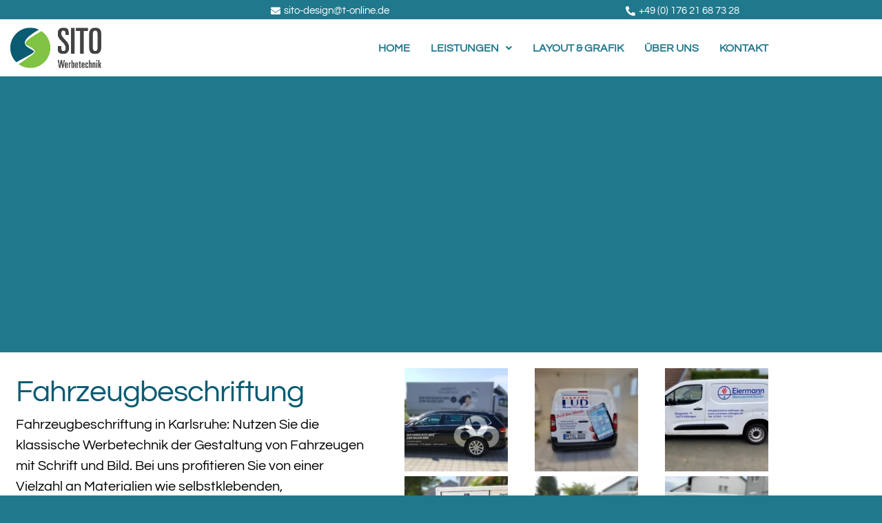

--- FILE ---
content_type: text/html; charset=UTF-8
request_url: https://sito-werbetechnik.de/fahrzeugbeschriftung-karlsruhe/
body_size: 140918
content:
<!DOCTYPE html>
<html lang="de">
<head>
	<meta charset="UTF-8" />
	<meta name="viewport" content="width=device-width, initial-scale=1" />
	<link rel="profile" href="https://gmpg.org/xfn/11" />
	<link rel="pingback" href="https://sito-werbetechnik.de/xmlrpc.php" />
	<script>
(function(html){html.className = html.className.replace(/\bno-js\b/,'js')})(document.documentElement);
//# sourceURL=twentyseventeen_javascript_detection
</script>
<meta name='robots' content='index, follow, max-image-preview:large, max-snippet:-1, max-video-preview:-1' />
	<style>img:is([sizes="auto" i], [sizes^="auto," i]) { contain-intrinsic-size: 3000px 1500px }</style>
	
	<!-- This site is optimized with the Yoast SEO plugin v26.7 - https://yoast.com/wordpress/plugins/seo/ -->
	<title>Fahrzeugbeschriftung Karlsruhe - Sito- Design - Werbetechnik in Karlsruhe</title>
	<meta name="description" content="Insbesondere die Gestaltung von Fahrzeugen profitiert von den unterschiedlichsten Materialien wie selbstklebende wetterbeständige Folien oder Effektfolien. Eine Fahrzeugbeschriftung sollte immer ein optischer Blickfang sein um den Wiedererkennungswert zu erhöhen." />
	<link rel="canonical" href="https://sito-werbetechnik.de/fahrzeugbeschriftung-karlsruhe/" />
	<meta property="og:locale" content="de_DE" />
	<meta property="og:type" content="article" />
	<meta property="og:title" content="Fahrzeugbeschriftung Karlsruhe - Sito- Design - Werbetechnik in Karlsruhe" />
	<meta property="og:description" content="Insbesondere die Gestaltung von Fahrzeugen profitiert von den unterschiedlichsten Materialien wie selbstklebende wetterbeständige Folien oder Effektfolien. Eine Fahrzeugbeschriftung sollte immer ein optischer Blickfang sein um den Wiedererkennungswert zu erhöhen." />
	<meta property="og:url" content="https://sito-werbetechnik.de/fahrzeugbeschriftung-karlsruhe/" />
	<meta property="og:site_name" content="Sito- Design - Werbetechnik in Karlsruhe" />
	<meta property="article:modified_time" content="2023-06-22T10:01:38+00:00" />
	<meta property="og:image" content="https://sito-werbetechnik.de/wp-content/uploads/2022/07/sito-Werbetechnik-fahrzeugbeschriftung-Elements-1-150x150.webp" />
	<meta name="twitter:card" content="summary_large_image" />
	<meta name="twitter:label1" content="Geschätzte Lesezeit" />
	<meta name="twitter:data1" content="4 Minuten" />
	<script type="application/ld+json" class="yoast-schema-graph">{"@context":"https://schema.org","@graph":[{"@type":"WebPage","@id":"https://sito-werbetechnik.de/fahrzeugbeschriftung-karlsruhe/","url":"https://sito-werbetechnik.de/fahrzeugbeschriftung-karlsruhe/","name":"Fahrzeugbeschriftung Karlsruhe - Sito- Design - Werbetechnik in Karlsruhe","isPartOf":{"@id":"https://sito-werbetechnik.de/#website"},"primaryImageOfPage":{"@id":"https://sito-werbetechnik.de/fahrzeugbeschriftung-karlsruhe/#primaryimage"},"image":{"@id":"https://sito-werbetechnik.de/fahrzeugbeschriftung-karlsruhe/#primaryimage"},"thumbnailUrl":"https://sito-werbetechnik.de/wp-content/uploads/2022/07/sito-Werbetechnik-fahrzeugbeschriftung-Elements-1-150x150.webp","datePublished":"2023-06-05T10:03:52+00:00","dateModified":"2023-06-22T10:01:38+00:00","description":"Insbesondere die Gestaltung von Fahrzeugen profitiert von den unterschiedlichsten Materialien wie selbstklebende wetterbeständige Folien oder Effektfolien. Eine Fahrzeugbeschriftung sollte immer ein optischer Blickfang sein um den Wiedererkennungswert zu erhöhen.","breadcrumb":{"@id":"https://sito-werbetechnik.de/fahrzeugbeschriftung-karlsruhe/#breadcrumb"},"inLanguage":"de","potentialAction":[{"@type":"ReadAction","target":["https://sito-werbetechnik.de/fahrzeugbeschriftung-karlsruhe/"]}]},{"@type":"ImageObject","inLanguage":"de","@id":"https://sito-werbetechnik.de/fahrzeugbeschriftung-karlsruhe/#primaryimage","url":"https://sito-werbetechnik.de/wp-content/uploads/2022/07/sito-Werbetechnik-fahrzeugbeschriftung-Elements-1-150x150.webp","contentUrl":"https://sito-werbetechnik.de/wp-content/uploads/2022/07/sito-Werbetechnik-fahrzeugbeschriftung-Elements-1-150x150.webp"},{"@type":"BreadcrumbList","@id":"https://sito-werbetechnik.de/fahrzeugbeschriftung-karlsruhe/#breadcrumb","itemListElement":[{"@type":"ListItem","position":1,"name":"Startseite","item":"https://sito-werbetechnik.de/"},{"@type":"ListItem","position":2,"name":"Fahrzeugbeschriftung Karlsruhe"}]},{"@type":"WebSite","@id":"https://sito-werbetechnik.de/#website","url":"https://sito-werbetechnik.de/","name":"Sito- Design - Werbetechnik in Karlsruhe","description":"Werbetechnik in Karlsruhe","publisher":{"@id":"https://sito-werbetechnik.de/#organization"},"alternateName":"Werbetechnik in Karlsruhe","potentialAction":[{"@type":"SearchAction","target":{"@type":"EntryPoint","urlTemplate":"https://sito-werbetechnik.de/?s={search_term_string}"},"query-input":{"@type":"PropertyValueSpecification","valueRequired":true,"valueName":"search_term_string"}}],"inLanguage":"de"},{"@type":"Organization","@id":"https://sito-werbetechnik.de/#organization","name":"Sito Werbetechnik","alternateName":"Sito Design","url":"https://sito-werbetechnik.de/","logo":{"@type":"ImageObject","inLanguage":"de","@id":"https://sito-werbetechnik.de/#/schema/logo/image/","url":"https://sito-werbetechnik.de/wp-content/uploads/2022/05/Sito-Werbetechnik-Karlsruhe-Logo.webp","contentUrl":"https://sito-werbetechnik.de/wp-content/uploads/2022/05/Sito-Werbetechnik-Karlsruhe-Logo.webp","width":283,"height":125,"caption":"Sito Werbetechnik"},"image":{"@id":"https://sito-werbetechnik.de/#/schema/logo/image/"},"sameAs":["https://www.instagram.com/sito_werbetechnik/","https://www.linkedin.com/in/simone-jurcevic-2006811b0/"]}]}</script>
	<!-- / Yoast SEO plugin. -->


<link rel='dns-prefetch' href='//www.googletagmanager.com' />
<link rel='dns-prefetch' href='//pagead2.googlesyndication.com' />
<style id='classic-theme-styles-inline-css'>
/*! This file is auto-generated */
.wp-block-button__link{color:#fff;background-color:#32373c;border-radius:9999px;box-shadow:none;text-decoration:none;padding:calc(.667em + 2px) calc(1.333em + 2px);font-size:1.125em}.wp-block-file__button{background:#32373c;color:#fff;text-decoration:none}
</style>
<style id='global-styles-inline-css'>
:root{--wp--preset--aspect-ratio--square: 1;--wp--preset--aspect-ratio--4-3: 4/3;--wp--preset--aspect-ratio--3-4: 3/4;--wp--preset--aspect-ratio--3-2: 3/2;--wp--preset--aspect-ratio--2-3: 2/3;--wp--preset--aspect-ratio--16-9: 16/9;--wp--preset--aspect-ratio--9-16: 9/16;--wp--preset--color--black: #000000;--wp--preset--color--cyan-bluish-gray: #abb8c3;--wp--preset--color--white: #ffffff;--wp--preset--color--pale-pink: #f78da7;--wp--preset--color--vivid-red: #cf2e2e;--wp--preset--color--luminous-vivid-orange: #ff6900;--wp--preset--color--luminous-vivid-amber: #fcb900;--wp--preset--color--light-green-cyan: #7bdcb5;--wp--preset--color--vivid-green-cyan: #00d084;--wp--preset--color--pale-cyan-blue: #8ed1fc;--wp--preset--color--vivid-cyan-blue: #0693e3;--wp--preset--color--vivid-purple: #9b51e0;--wp--preset--gradient--vivid-cyan-blue-to-vivid-purple: linear-gradient(135deg,rgba(6,147,227,1) 0%,rgb(155,81,224) 100%);--wp--preset--gradient--light-green-cyan-to-vivid-green-cyan: linear-gradient(135deg,rgb(122,220,180) 0%,rgb(0,208,130) 100%);--wp--preset--gradient--luminous-vivid-amber-to-luminous-vivid-orange: linear-gradient(135deg,rgba(252,185,0,1) 0%,rgba(255,105,0,1) 100%);--wp--preset--gradient--luminous-vivid-orange-to-vivid-red: linear-gradient(135deg,rgba(255,105,0,1) 0%,rgb(207,46,46) 100%);--wp--preset--gradient--very-light-gray-to-cyan-bluish-gray: linear-gradient(135deg,rgb(238,238,238) 0%,rgb(169,184,195) 100%);--wp--preset--gradient--cool-to-warm-spectrum: linear-gradient(135deg,rgb(74,234,220) 0%,rgb(151,120,209) 20%,rgb(207,42,186) 40%,rgb(238,44,130) 60%,rgb(251,105,98) 80%,rgb(254,248,76) 100%);--wp--preset--gradient--blush-light-purple: linear-gradient(135deg,rgb(255,206,236) 0%,rgb(152,150,240) 100%);--wp--preset--gradient--blush-bordeaux: linear-gradient(135deg,rgb(254,205,165) 0%,rgb(254,45,45) 50%,rgb(107,0,62) 100%);--wp--preset--gradient--luminous-dusk: linear-gradient(135deg,rgb(255,203,112) 0%,rgb(199,81,192) 50%,rgb(65,88,208) 100%);--wp--preset--gradient--pale-ocean: linear-gradient(135deg,rgb(255,245,203) 0%,rgb(182,227,212) 50%,rgb(51,167,181) 100%);--wp--preset--gradient--electric-grass: linear-gradient(135deg,rgb(202,248,128) 0%,rgb(113,206,126) 100%);--wp--preset--gradient--midnight: linear-gradient(135deg,rgb(2,3,129) 0%,rgb(40,116,252) 100%);--wp--preset--font-size--small: 13px;--wp--preset--font-size--medium: 20px;--wp--preset--font-size--large: 36px;--wp--preset--font-size--x-large: 42px;--wp--preset--spacing--20: 0.44rem;--wp--preset--spacing--30: 0.67rem;--wp--preset--spacing--40: 1rem;--wp--preset--spacing--50: 1.5rem;--wp--preset--spacing--60: 2.25rem;--wp--preset--spacing--70: 3.38rem;--wp--preset--spacing--80: 5.06rem;--wp--preset--shadow--natural: 6px 6px 9px rgba(0, 0, 0, 0.2);--wp--preset--shadow--deep: 12px 12px 50px rgba(0, 0, 0, 0.4);--wp--preset--shadow--sharp: 6px 6px 0px rgba(0, 0, 0, 0.2);--wp--preset--shadow--outlined: 6px 6px 0px -3px rgba(255, 255, 255, 1), 6px 6px rgba(0, 0, 0, 1);--wp--preset--shadow--crisp: 6px 6px 0px rgba(0, 0, 0, 1);}:where(.is-layout-flex){gap: 0.5em;}:where(.is-layout-grid){gap: 0.5em;}body .is-layout-flex{display: flex;}.is-layout-flex{flex-wrap: wrap;align-items: center;}.is-layout-flex > :is(*, div){margin: 0;}body .is-layout-grid{display: grid;}.is-layout-grid > :is(*, div){margin: 0;}:where(.wp-block-columns.is-layout-flex){gap: 2em;}:where(.wp-block-columns.is-layout-grid){gap: 2em;}:where(.wp-block-post-template.is-layout-flex){gap: 1.25em;}:where(.wp-block-post-template.is-layout-grid){gap: 1.25em;}.has-black-color{color: var(--wp--preset--color--black) !important;}.has-cyan-bluish-gray-color{color: var(--wp--preset--color--cyan-bluish-gray) !important;}.has-white-color{color: var(--wp--preset--color--white) !important;}.has-pale-pink-color{color: var(--wp--preset--color--pale-pink) !important;}.has-vivid-red-color{color: var(--wp--preset--color--vivid-red) !important;}.has-luminous-vivid-orange-color{color: var(--wp--preset--color--luminous-vivid-orange) !important;}.has-luminous-vivid-amber-color{color: var(--wp--preset--color--luminous-vivid-amber) !important;}.has-light-green-cyan-color{color: var(--wp--preset--color--light-green-cyan) !important;}.has-vivid-green-cyan-color{color: var(--wp--preset--color--vivid-green-cyan) !important;}.has-pale-cyan-blue-color{color: var(--wp--preset--color--pale-cyan-blue) !important;}.has-vivid-cyan-blue-color{color: var(--wp--preset--color--vivid-cyan-blue) !important;}.has-vivid-purple-color{color: var(--wp--preset--color--vivid-purple) !important;}.has-black-background-color{background-color: var(--wp--preset--color--black) !important;}.has-cyan-bluish-gray-background-color{background-color: var(--wp--preset--color--cyan-bluish-gray) !important;}.has-white-background-color{background-color: var(--wp--preset--color--white) !important;}.has-pale-pink-background-color{background-color: var(--wp--preset--color--pale-pink) !important;}.has-vivid-red-background-color{background-color: var(--wp--preset--color--vivid-red) !important;}.has-luminous-vivid-orange-background-color{background-color: var(--wp--preset--color--luminous-vivid-orange) !important;}.has-luminous-vivid-amber-background-color{background-color: var(--wp--preset--color--luminous-vivid-amber) !important;}.has-light-green-cyan-background-color{background-color: var(--wp--preset--color--light-green-cyan) !important;}.has-vivid-green-cyan-background-color{background-color: var(--wp--preset--color--vivid-green-cyan) !important;}.has-pale-cyan-blue-background-color{background-color: var(--wp--preset--color--pale-cyan-blue) !important;}.has-vivid-cyan-blue-background-color{background-color: var(--wp--preset--color--vivid-cyan-blue) !important;}.has-vivid-purple-background-color{background-color: var(--wp--preset--color--vivid-purple) !important;}.has-black-border-color{border-color: var(--wp--preset--color--black) !important;}.has-cyan-bluish-gray-border-color{border-color: var(--wp--preset--color--cyan-bluish-gray) !important;}.has-white-border-color{border-color: var(--wp--preset--color--white) !important;}.has-pale-pink-border-color{border-color: var(--wp--preset--color--pale-pink) !important;}.has-vivid-red-border-color{border-color: var(--wp--preset--color--vivid-red) !important;}.has-luminous-vivid-orange-border-color{border-color: var(--wp--preset--color--luminous-vivid-orange) !important;}.has-luminous-vivid-amber-border-color{border-color: var(--wp--preset--color--luminous-vivid-amber) !important;}.has-light-green-cyan-border-color{border-color: var(--wp--preset--color--light-green-cyan) !important;}.has-vivid-green-cyan-border-color{border-color: var(--wp--preset--color--vivid-green-cyan) !important;}.has-pale-cyan-blue-border-color{border-color: var(--wp--preset--color--pale-cyan-blue) !important;}.has-vivid-cyan-blue-border-color{border-color: var(--wp--preset--color--vivid-cyan-blue) !important;}.has-vivid-purple-border-color{border-color: var(--wp--preset--color--vivid-purple) !important;}.has-vivid-cyan-blue-to-vivid-purple-gradient-background{background: var(--wp--preset--gradient--vivid-cyan-blue-to-vivid-purple) !important;}.has-light-green-cyan-to-vivid-green-cyan-gradient-background{background: var(--wp--preset--gradient--light-green-cyan-to-vivid-green-cyan) !important;}.has-luminous-vivid-amber-to-luminous-vivid-orange-gradient-background{background: var(--wp--preset--gradient--luminous-vivid-amber-to-luminous-vivid-orange) !important;}.has-luminous-vivid-orange-to-vivid-red-gradient-background{background: var(--wp--preset--gradient--luminous-vivid-orange-to-vivid-red) !important;}.has-very-light-gray-to-cyan-bluish-gray-gradient-background{background: var(--wp--preset--gradient--very-light-gray-to-cyan-bluish-gray) !important;}.has-cool-to-warm-spectrum-gradient-background{background: var(--wp--preset--gradient--cool-to-warm-spectrum) !important;}.has-blush-light-purple-gradient-background{background: var(--wp--preset--gradient--blush-light-purple) !important;}.has-blush-bordeaux-gradient-background{background: var(--wp--preset--gradient--blush-bordeaux) !important;}.has-luminous-dusk-gradient-background{background: var(--wp--preset--gradient--luminous-dusk) !important;}.has-pale-ocean-gradient-background{background: var(--wp--preset--gradient--pale-ocean) !important;}.has-electric-grass-gradient-background{background: var(--wp--preset--gradient--electric-grass) !important;}.has-midnight-gradient-background{background: var(--wp--preset--gradient--midnight) !important;}.has-small-font-size{font-size: var(--wp--preset--font-size--small) !important;}.has-medium-font-size{font-size: var(--wp--preset--font-size--medium) !important;}.has-large-font-size{font-size: var(--wp--preset--font-size--large) !important;}.has-x-large-font-size{font-size: var(--wp--preset--font-size--x-large) !important;}
:where(.wp-block-post-template.is-layout-flex){gap: 1.25em;}:where(.wp-block-post-template.is-layout-grid){gap: 1.25em;}
:where(.wp-block-columns.is-layout-flex){gap: 2em;}:where(.wp-block-columns.is-layout-grid){gap: 2em;}
:root :where(.wp-block-pullquote){font-size: 1.5em;line-height: 1.6;}
</style>
<link rel='stylesheet' id='wpo_min-header-0-css' href='https://sito-werbetechnik.de/wp-content/cache/wpo-minify/1768430901/assets/wpo-minify-header-6d165843.min.css' media='all' />
<!--n2css--><!--n2js--><script id="jquery-js-after">
!function($){"use strict";$(document).ready(function(){$(this).scrollTop()>100&&$(".hfe-scroll-to-top-wrap").removeClass("hfe-scroll-to-top-hide"),$(window).scroll(function(){$(this).scrollTop()<100?$(".hfe-scroll-to-top-wrap").fadeOut(300):$(".hfe-scroll-to-top-wrap").fadeIn(300)}),$(".hfe-scroll-to-top-wrap").on("click",function(){$("html, body").animate({scrollTop:0},300);return!1})})}(jQuery);
!function($){'use strict';$(document).ready(function(){var bar=$('.hfe-reading-progress-bar');if(!bar.length)return;$(window).on('scroll',function(){var s=$(window).scrollTop(),d=$(document).height()-$(window).height(),p=d? s/d*100:0;bar.css('width',p+'%')});});}(jQuery);
</script>
<script src="https://sito-werbetechnik.de/wp-content/cache/wpo-minify/1768430901/assets/wpo-minify-header-4f8221b2.min.js" id="wpo_min-header-0-js"></script>
<script id="wpo_min-header-1-js-extra">
var twentyseventeenScreenReaderText = {"quote":"<svg class=\"icon icon-quote-right\" aria-hidden=\"true\" role=\"img\"> <use href=\"#icon-quote-right\" xlink:href=\"#icon-quote-right\"><\/use> <\/svg>","expand":"Untermen\u00fc anzeigen","collapse":"Untermen\u00fc verbergen","icon":"<svg class=\"icon icon-angle-down\" aria-hidden=\"true\" role=\"img\"> <use href=\"#icon-angle-down\" xlink:href=\"#icon-angle-down\"><\/use> <span class=\"svg-fallback icon-angle-down\"><\/span><\/svg>"};
</script>
<script src="https://sito-werbetechnik.de/wp-content/cache/wpo-minify/1768430901/assets/wpo-minify-header-2abd1d5a.min.js" id="wpo_min-header-1-js" defer data-wp-strategy="defer"></script>
<script src="https://sito-werbetechnik.de/wp-content/cache/wpo-minify/1768430901/assets/wpo-minify-header-842f0882.min.js" id="wpo_min-header-2-js"></script>
<meta name="generator" content="Site Kit by Google 1.170.0" /><!-- HFCM by 99 Robots - Snippet # 1: Favicon -->
<link rel="icon" href="https://sito-werbetechnik.de/wp-content/uploads/2023/06/cropped-Sito-Werbetechnik-Favicon.png">
<!-- /end HFCM by 99 Robots -->

<!-- Durch Site Kit hinzugefügte Google AdSense Metatags -->
<meta name="google-adsense-platform-account" content="ca-host-pub-2644536267352236">
<meta name="google-adsense-platform-domain" content="sitekit.withgoogle.com">
<!-- Beende durch Site Kit hinzugefügte Google AdSense Metatags -->
<meta name="generator" content="Elementor 3.34.1; features: additional_custom_breakpoints; settings: css_print_method-external, google_font-enabled, font_display-auto">
			<style>
				.e-con.e-parent:nth-of-type(n+4):not(.e-lazyloaded):not(.e-no-lazyload),
				.e-con.e-parent:nth-of-type(n+4):not(.e-lazyloaded):not(.e-no-lazyload) * {
					background-image: none !important;
				}
				@media screen and (max-height: 1024px) {
					.e-con.e-parent:nth-of-type(n+3):not(.e-lazyloaded):not(.e-no-lazyload),
					.e-con.e-parent:nth-of-type(n+3):not(.e-lazyloaded):not(.e-no-lazyload) * {
						background-image: none !important;
					}
				}
				@media screen and (max-height: 640px) {
					.e-con.e-parent:nth-of-type(n+2):not(.e-lazyloaded):not(.e-no-lazyload),
					.e-con.e-parent:nth-of-type(n+2):not(.e-lazyloaded):not(.e-no-lazyload) * {
						background-image: none !important;
					}
				}
			</style>
			
<!-- Von Site Kit hinzugefügtes Google-AdSense-Snippet -->
<script async src="https://pagead2.googlesyndication.com/pagead/js/adsbygoogle.js?client=ca-pub-6279333844318783&amp;host=ca-host-pub-2644536267352236" crossorigin="anonymous"></script>

<!-- Ende des von Site Kit hinzugefügten Google-AdSense-Snippets -->
			<meta name="theme-color" content="#20788C">
			<link rel="icon" href="https://sito-werbetechnik.de/wp-content/uploads/2023/06/Sito-Werbetechnik-Favicon-1.png" sizes="32x32" />
<link rel="icon" href="https://sito-werbetechnik.de/wp-content/uploads/2023/06/Sito-Werbetechnik-Favicon-1.png" sizes="192x192" />
<link rel="apple-touch-icon" href="https://sito-werbetechnik.de/wp-content/uploads/2023/06/Sito-Werbetechnik-Favicon-1.png" />
<meta name="msapplication-TileImage" content="https://sito-werbetechnik.de/wp-content/uploads/2023/06/Sito-Werbetechnik-Favicon-1.png" />
   
   <style>
					.pageload-overlay svg path {
				fill: #5DF338;
			}
					.pageload-overlay.def {
				background-color: #5DF338;
			}
			</style>
		<style id="wp-custom-css">
			.twentytwenty-before-label:before {
  content: "Vorher" !important; /* Texto que quieras en vez de Before */
}

.twentytwenty-after-label:before {
  content: "Nachher" !important; /* Texto que quieras en vez de After */
}		</style>
		</head>

<body data-rsssl=1 class="wp-singular page-template page-template-elementor_header_footer page page-id-1569 wp-custom-logo wp-embed-responsive wp-theme-twentyseventeen ehf-header ehf-footer ehf-template-twentyseventeen ehf-stylesheet-twentyseventeen has-header-image page-two-column colors-light elementor-default elementor-template-full-width elementor-kit-7 elementor-page elementor-page-1569">

<div id="page" class="hfeed site">

		<header id="masthead" itemscope="itemscope" itemtype="https://schema.org/WPHeader">
			<p class="main-title bhf-hidden" itemprop="headline"><a href="https://sito-werbetechnik.de" title="Sito- Design &#8211; Werbetechnik in Karlsruhe" rel="home">Sito- Design &#8211; Werbetechnik in Karlsruhe</a></p>
					<div data-elementor-type="wp-post" data-elementor-id="446" class="elementor elementor-446">
						<section class="elementor-section elementor-top-section elementor-element elementor-element-ec86d62 elementor-section-boxed elementor-section-height-default elementor-section-height-default" data-id="ec86d62" data-element_type="section" data-settings="{&quot;background_background&quot;:&quot;classic&quot;}">
						<div class="elementor-container elementor-column-gap-default">
					<div class="elementor-column elementor-col-33 elementor-top-column elementor-element elementor-element-3fb5ddb elementor-hidden-mobile" data-id="3fb5ddb" data-element_type="column">
			<div class="elementor-widget-wrap">
							</div>
		</div>
				<div class="elementor-column elementor-col-33 elementor-top-column elementor-element elementor-element-0b2c43b elementor-hidden-mobile" data-id="0b2c43b" data-element_type="column">
			<div class="elementor-widget-wrap elementor-element-populated">
						<div class="elementor-element elementor-element-13ef799 elementor-align-end elementor-icon-list--layout-traditional elementor-list-item-link-full_width elementor-widget elementor-widget-icon-list" data-id="13ef799" data-element_type="widget" data-widget_type="icon-list.default">
				<div class="elementor-widget-container">
							<ul class="elementor-icon-list-items">
							<li class="elementor-icon-list-item">
											<a href="mailto:sito-design@t-online.de">

												<span class="elementor-icon-list-icon">
							<i aria-hidden="true" class="fas fa-envelope"></i>						</span>
										<span class="elementor-icon-list-text">sito-design@t-online.de</span>
											</a>
									</li>
						</ul>
						</div>
				</div>
					</div>
		</div>
				<div class="elementor-column elementor-col-33 elementor-top-column elementor-element elementor-element-e7d0f7a" data-id="e7d0f7a" data-element_type="column">
			<div class="elementor-widget-wrap elementor-element-populated">
						<div class="elementor-element elementor-element-5f5e752 elementor-align-end elementor-icon-list--layout-traditional elementor-list-item-link-full_width elementor-widget elementor-widget-icon-list" data-id="5f5e752" data-element_type="widget" data-widget_type="icon-list.default">
				<div class="elementor-widget-container">
							<ul class="elementor-icon-list-items">
							<li class="elementor-icon-list-item">
											<a href="tel:004917621687328">

												<span class="elementor-icon-list-icon">
							<i aria-hidden="true" class="fas fa-phone-alt"></i>						</span>
										<span class="elementor-icon-list-text">+49 (0) 176 21 68 73 28</span>
											</a>
									</li>
						</ul>
						</div>
				</div>
					</div>
		</div>
					</div>
		</section>
				<section class="elementor-section elementor-top-section elementor-element elementor-element-7e9460a she-header-yes elementor-reverse-mobile elementor-hidden-mobile elementor-section-boxed elementor-section-height-default elementor-section-height-default" data-id="7e9460a" data-element_type="section" data-settings="{&quot;background_background&quot;:&quot;classic&quot;,&quot;transparent&quot;:&quot;yes&quot;,&quot;transparent_on&quot;:[&quot;desktop&quot;,&quot;tablet&quot;,&quot;mobile&quot;],&quot;scroll_distance&quot;:{&quot;unit&quot;:&quot;px&quot;,&quot;size&quot;:60,&quot;sizes&quot;:[]},&quot;scroll_distance_tablet_extra&quot;:{&quot;unit&quot;:&quot;px&quot;,&quot;size&quot;:&quot;&quot;,&quot;sizes&quot;:[]},&quot;scroll_distance_tablet&quot;:{&quot;unit&quot;:&quot;px&quot;,&quot;size&quot;:&quot;&quot;,&quot;sizes&quot;:[]},&quot;scroll_distance_mobile&quot;:{&quot;unit&quot;:&quot;px&quot;,&quot;size&quot;:&quot;&quot;,&quot;sizes&quot;:[]},&quot;she_offset_top&quot;:{&quot;unit&quot;:&quot;px&quot;,&quot;size&quot;:0,&quot;sizes&quot;:[]},&quot;she_offset_top_tablet_extra&quot;:{&quot;unit&quot;:&quot;px&quot;,&quot;size&quot;:&quot;&quot;,&quot;sizes&quot;:[]},&quot;she_offset_top_tablet&quot;:{&quot;unit&quot;:&quot;px&quot;,&quot;size&quot;:&quot;&quot;,&quot;sizes&quot;:[]},&quot;she_offset_top_mobile&quot;:{&quot;unit&quot;:&quot;px&quot;,&quot;size&quot;:&quot;&quot;,&quot;sizes&quot;:[]},&quot;she_width&quot;:{&quot;unit&quot;:&quot;%&quot;,&quot;size&quot;:100,&quot;sizes&quot;:[]},&quot;she_width_tablet_extra&quot;:{&quot;unit&quot;:&quot;px&quot;,&quot;size&quot;:&quot;&quot;,&quot;sizes&quot;:[]},&quot;she_width_tablet&quot;:{&quot;unit&quot;:&quot;px&quot;,&quot;size&quot;:&quot;&quot;,&quot;sizes&quot;:[]},&quot;she_width_mobile&quot;:{&quot;unit&quot;:&quot;px&quot;,&quot;size&quot;:&quot;&quot;,&quot;sizes&quot;:[]},&quot;she_padding&quot;:{&quot;unit&quot;:&quot;px&quot;,&quot;top&quot;:0,&quot;right&quot;:&quot;&quot;,&quot;bottom&quot;:0,&quot;left&quot;:&quot;&quot;,&quot;isLinked&quot;:true},&quot;she_padding_tablet_extra&quot;:{&quot;unit&quot;:&quot;px&quot;,&quot;top&quot;:&quot;&quot;,&quot;right&quot;:&quot;&quot;,&quot;bottom&quot;:&quot;&quot;,&quot;left&quot;:&quot;&quot;,&quot;isLinked&quot;:true},&quot;she_padding_tablet&quot;:{&quot;unit&quot;:&quot;px&quot;,&quot;top&quot;:&quot;&quot;,&quot;right&quot;:&quot;&quot;,&quot;bottom&quot;:&quot;&quot;,&quot;left&quot;:&quot;&quot;,&quot;isLinked&quot;:true},&quot;she_padding_mobile&quot;:{&quot;unit&quot;:&quot;px&quot;,&quot;top&quot;:&quot;&quot;,&quot;right&quot;:&quot;&quot;,&quot;bottom&quot;:&quot;&quot;,&quot;left&quot;:&quot;&quot;,&quot;isLinked&quot;:true}}">
						<div class="elementor-container elementor-column-gap-default">
					<div class="elementor-column elementor-col-50 elementor-top-column elementor-element elementor-element-4643d82" data-id="4643d82" data-element_type="column">
			<div class="elementor-widget-wrap elementor-element-populated">
						<div class="elementor-element elementor-element-6c757aa elementor-widget elementor-widget-image" data-id="6c757aa" data-element_type="widget" data-widget_type="image.default">
				<div class="elementor-widget-container">
																<a href="https://sito-werbetechnik.de">
							<img width="283" height="125" src="https://sito-werbetechnik.de/wp-content/uploads/2022/05/Sito-Werbetechnik-Karlsruhe-Logo.webp" class="attachment-large size-large wp-image-237" alt="" sizes="100vw" />								</a>
															</div>
				</div>
					</div>
		</div>
				<div class="elementor-column elementor-col-50 elementor-top-column elementor-element elementor-element-78d90ea" data-id="78d90ea" data-element_type="column">
			<div class="elementor-widget-wrap elementor-element-populated">
						<div class="elementor-element elementor-element-e7447c0 hfe-nav-menu__align-right hfe-submenu-animation-slide_up hfe-submenu-icon-arrow hfe-link-redirect-child hfe-nav-menu__breakpoint-tablet elementor-widget elementor-widget-navigation-menu" data-id="e7447c0" data-element_type="widget" data-settings="{&quot;padding_horizontal_dropdown_item_mobile&quot;:{&quot;unit&quot;:&quot;px&quot;,&quot;size&quot;:41,&quot;sizes&quot;:[]},&quot;padding_vertical_dropdown_item_mobile&quot;:{&quot;unit&quot;:&quot;px&quot;,&quot;size&quot;:23,&quot;sizes&quot;:[]},&quot;padding_horizontal_menu_item&quot;:{&quot;unit&quot;:&quot;px&quot;,&quot;size&quot;:15,&quot;sizes&quot;:[]},&quot;padding_horizontal_menu_item_tablet_extra&quot;:{&quot;unit&quot;:&quot;px&quot;,&quot;size&quot;:&quot;&quot;,&quot;sizes&quot;:[]},&quot;padding_horizontal_menu_item_tablet&quot;:{&quot;unit&quot;:&quot;px&quot;,&quot;size&quot;:&quot;&quot;,&quot;sizes&quot;:[]},&quot;padding_horizontal_menu_item_mobile&quot;:{&quot;unit&quot;:&quot;px&quot;,&quot;size&quot;:&quot;&quot;,&quot;sizes&quot;:[]},&quot;padding_vertical_menu_item&quot;:{&quot;unit&quot;:&quot;px&quot;,&quot;size&quot;:15,&quot;sizes&quot;:[]},&quot;padding_vertical_menu_item_tablet_extra&quot;:{&quot;unit&quot;:&quot;px&quot;,&quot;size&quot;:&quot;&quot;,&quot;sizes&quot;:[]},&quot;padding_vertical_menu_item_tablet&quot;:{&quot;unit&quot;:&quot;px&quot;,&quot;size&quot;:&quot;&quot;,&quot;sizes&quot;:[]},&quot;padding_vertical_menu_item_mobile&quot;:{&quot;unit&quot;:&quot;px&quot;,&quot;size&quot;:&quot;&quot;,&quot;sizes&quot;:[]},&quot;menu_space_between&quot;:{&quot;unit&quot;:&quot;px&quot;,&quot;size&quot;:&quot;&quot;,&quot;sizes&quot;:[]},&quot;menu_space_between_tablet_extra&quot;:{&quot;unit&quot;:&quot;px&quot;,&quot;size&quot;:&quot;&quot;,&quot;sizes&quot;:[]},&quot;menu_space_between_tablet&quot;:{&quot;unit&quot;:&quot;px&quot;,&quot;size&quot;:&quot;&quot;,&quot;sizes&quot;:[]},&quot;menu_space_between_mobile&quot;:{&quot;unit&quot;:&quot;px&quot;,&quot;size&quot;:&quot;&quot;,&quot;sizes&quot;:[]},&quot;menu_row_space&quot;:{&quot;unit&quot;:&quot;px&quot;,&quot;size&quot;:&quot;&quot;,&quot;sizes&quot;:[]},&quot;menu_row_space_tablet_extra&quot;:{&quot;unit&quot;:&quot;px&quot;,&quot;size&quot;:&quot;&quot;,&quot;sizes&quot;:[]},&quot;menu_row_space_tablet&quot;:{&quot;unit&quot;:&quot;px&quot;,&quot;size&quot;:&quot;&quot;,&quot;sizes&quot;:[]},&quot;menu_row_space_mobile&quot;:{&quot;unit&quot;:&quot;px&quot;,&quot;size&quot;:&quot;&quot;,&quot;sizes&quot;:[]},&quot;dropdown_border_radius&quot;:{&quot;unit&quot;:&quot;px&quot;,&quot;top&quot;:&quot;&quot;,&quot;right&quot;:&quot;&quot;,&quot;bottom&quot;:&quot;&quot;,&quot;left&quot;:&quot;&quot;,&quot;isLinked&quot;:true},&quot;dropdown_border_radius_tablet_extra&quot;:{&quot;unit&quot;:&quot;px&quot;,&quot;top&quot;:&quot;&quot;,&quot;right&quot;:&quot;&quot;,&quot;bottom&quot;:&quot;&quot;,&quot;left&quot;:&quot;&quot;,&quot;isLinked&quot;:true},&quot;dropdown_border_radius_tablet&quot;:{&quot;unit&quot;:&quot;px&quot;,&quot;top&quot;:&quot;&quot;,&quot;right&quot;:&quot;&quot;,&quot;bottom&quot;:&quot;&quot;,&quot;left&quot;:&quot;&quot;,&quot;isLinked&quot;:true},&quot;dropdown_border_radius_mobile&quot;:{&quot;unit&quot;:&quot;px&quot;,&quot;top&quot;:&quot;&quot;,&quot;right&quot;:&quot;&quot;,&quot;bottom&quot;:&quot;&quot;,&quot;left&quot;:&quot;&quot;,&quot;isLinked&quot;:true},&quot;width_dropdown_item&quot;:{&quot;unit&quot;:&quot;px&quot;,&quot;size&quot;:&quot;220&quot;,&quot;sizes&quot;:[]},&quot;width_dropdown_item_tablet_extra&quot;:{&quot;unit&quot;:&quot;px&quot;,&quot;size&quot;:&quot;&quot;,&quot;sizes&quot;:[]},&quot;width_dropdown_item_tablet&quot;:{&quot;unit&quot;:&quot;px&quot;,&quot;size&quot;:&quot;&quot;,&quot;sizes&quot;:[]},&quot;width_dropdown_item_mobile&quot;:{&quot;unit&quot;:&quot;px&quot;,&quot;size&quot;:&quot;&quot;,&quot;sizes&quot;:[]},&quot;padding_horizontal_dropdown_item&quot;:{&quot;unit&quot;:&quot;px&quot;,&quot;size&quot;:&quot;&quot;,&quot;sizes&quot;:[]},&quot;padding_horizontal_dropdown_item_tablet_extra&quot;:{&quot;unit&quot;:&quot;px&quot;,&quot;size&quot;:&quot;&quot;,&quot;sizes&quot;:[]},&quot;padding_horizontal_dropdown_item_tablet&quot;:{&quot;unit&quot;:&quot;px&quot;,&quot;size&quot;:&quot;&quot;,&quot;sizes&quot;:[]},&quot;padding_vertical_dropdown_item&quot;:{&quot;unit&quot;:&quot;px&quot;,&quot;size&quot;:15,&quot;sizes&quot;:[]},&quot;padding_vertical_dropdown_item_tablet_extra&quot;:{&quot;unit&quot;:&quot;px&quot;,&quot;size&quot;:&quot;&quot;,&quot;sizes&quot;:[]},&quot;padding_vertical_dropdown_item_tablet&quot;:{&quot;unit&quot;:&quot;px&quot;,&quot;size&quot;:&quot;&quot;,&quot;sizes&quot;:[]},&quot;distance_from_menu&quot;:{&quot;unit&quot;:&quot;px&quot;,&quot;size&quot;:&quot;&quot;,&quot;sizes&quot;:[]},&quot;distance_from_menu_tablet_extra&quot;:{&quot;unit&quot;:&quot;px&quot;,&quot;size&quot;:&quot;&quot;,&quot;sizes&quot;:[]},&quot;distance_from_menu_tablet&quot;:{&quot;unit&quot;:&quot;px&quot;,&quot;size&quot;:&quot;&quot;,&quot;sizes&quot;:[]},&quot;distance_from_menu_mobile&quot;:{&quot;unit&quot;:&quot;px&quot;,&quot;size&quot;:&quot;&quot;,&quot;sizes&quot;:[]},&quot;toggle_size&quot;:{&quot;unit&quot;:&quot;px&quot;,&quot;size&quot;:&quot;&quot;,&quot;sizes&quot;:[]},&quot;toggle_size_tablet_extra&quot;:{&quot;unit&quot;:&quot;px&quot;,&quot;size&quot;:&quot;&quot;,&quot;sizes&quot;:[]},&quot;toggle_size_tablet&quot;:{&quot;unit&quot;:&quot;px&quot;,&quot;size&quot;:&quot;&quot;,&quot;sizes&quot;:[]},&quot;toggle_size_mobile&quot;:{&quot;unit&quot;:&quot;px&quot;,&quot;size&quot;:&quot;&quot;,&quot;sizes&quot;:[]},&quot;toggle_border_width&quot;:{&quot;unit&quot;:&quot;px&quot;,&quot;size&quot;:&quot;&quot;,&quot;sizes&quot;:[]},&quot;toggle_border_width_tablet_extra&quot;:{&quot;unit&quot;:&quot;px&quot;,&quot;size&quot;:&quot;&quot;,&quot;sizes&quot;:[]},&quot;toggle_border_width_tablet&quot;:{&quot;unit&quot;:&quot;px&quot;,&quot;size&quot;:&quot;&quot;,&quot;sizes&quot;:[]},&quot;toggle_border_width_mobile&quot;:{&quot;unit&quot;:&quot;px&quot;,&quot;size&quot;:&quot;&quot;,&quot;sizes&quot;:[]},&quot;toggle_border_radius&quot;:{&quot;unit&quot;:&quot;px&quot;,&quot;size&quot;:&quot;&quot;,&quot;sizes&quot;:[]},&quot;toggle_border_radius_tablet_extra&quot;:{&quot;unit&quot;:&quot;px&quot;,&quot;size&quot;:&quot;&quot;,&quot;sizes&quot;:[]},&quot;toggle_border_radius_tablet&quot;:{&quot;unit&quot;:&quot;px&quot;,&quot;size&quot;:&quot;&quot;,&quot;sizes&quot;:[]},&quot;toggle_border_radius_mobile&quot;:{&quot;unit&quot;:&quot;px&quot;,&quot;size&quot;:&quot;&quot;,&quot;sizes&quot;:[]}}" data-widget_type="navigation-menu.default">
				<div class="elementor-widget-container">
								<div class="hfe-nav-menu hfe-layout-horizontal hfe-nav-menu-layout horizontal hfe-pointer__none" data-layout="horizontal">
				<div role="button" class="hfe-nav-menu__toggle elementor-clickable" tabindex="0" aria-label="Menu Toggle">
					<span class="screen-reader-text">Menü</span>
					<div class="hfe-nav-menu-icon">
						<i aria-hidden="true"  class="fas fa-align-justify"></i>					</div>
				</div>
				<nav itemscope="itemscope" itemtype="https://schema.org/SiteNavigationElement" class="hfe-nav-menu__layout-horizontal hfe-nav-menu__submenu-arrow" data-toggle-icon="&lt;i aria-hidden=&quot;true&quot; tabindex=&quot;0&quot; class=&quot;fas fa-align-justify&quot;&gt;&lt;/i&gt;" data-close-icon="&lt;i aria-hidden=&quot;true&quot; tabindex=&quot;0&quot; class=&quot;far fa-window-close&quot;&gt;&lt;/i&gt;" data-full-width="yes">
					<ul id="menu-1-e7447c0" class="hfe-nav-menu"><li id="menu-item-774" itemprop="name" class="menu-item menu-item-type-post_type menu-item-object-page menu-item-home parent hfe-creative-menu"><a href="https://sito-werbetechnik.de/" itemprop="url" class = "hfe-menu-item">HOME</a></li>
<li id="menu-item-83" itemprop="name" class="menu-item menu-item-type-custom menu-item-object-custom menu-item-home current-menu-ancestor current-menu-parent menu-item-has-children parent hfe-has-submenu hfe-creative-menu"><div class="hfe-has-submenu-container" tabindex="0" role="button" aria-haspopup="true" aria-expanded="false"><a href="https://sito-werbetechnik.de/#leistungen" itemprop="url" class = "hfe-menu-item">LEISTUNGEN<span class='hfe-menu-toggle sub-arrow hfe-menu-child-0'><i class='fa'></i></span></a></div>
<ul class="sub-menu">
	<li id="menu-item-1109" itemprop="name" class="menu-item menu-item-type-post_type menu-item-object-page hfe-creative-menu"><a href="https://sito-werbetechnik.de/aufkleber/" itemprop="url" class = "hfe-sub-menu-item">Aufkleber</a></li>
	<li id="menu-item-1110" itemprop="name" class="menu-item menu-item-type-post_type menu-item-object-page hfe-creative-menu"><a href="https://sito-werbetechnik.de/ausstellungen-projekte/" itemprop="url" class = "hfe-sub-menu-item">Ausstellungen/Projekte</a></li>
	<li id="menu-item-1111" itemprop="name" class="menu-item menu-item-type-post_type menu-item-object-page hfe-creative-menu"><a href="https://sito-werbetechnik.de/fahnen-flaggen/" itemprop="url" class = "hfe-sub-menu-item">Fahnen/Flaggen</a></li>
	<li id="menu-item-1602" itemprop="name" class="menu-item menu-item-type-post_type menu-item-object-page current-menu-item page_item page-item-1569 current_page_item hfe-creative-menu"><a href="https://sito-werbetechnik.de/fahrzeugbeschriftung-karlsruhe/" itemprop="url" class = "hfe-sub-menu-item hfe-sub-menu-item-active">Fahrzeugbeschriftung</a></li>
	<li id="menu-item-1113" itemprop="name" class="menu-item menu-item-type-post_type menu-item-object-page hfe-creative-menu"><a href="https://sito-werbetechnik.de/flyer-visitenkarten/" itemprop="url" class = "hfe-sub-menu-item">Flyer/Visitenkarten</a></li>
	<li id="menu-item-1114" itemprop="name" class="menu-item menu-item-type-post_type menu-item-object-page hfe-creative-menu"><a href="https://sito-werbetechnik.de/folierung/" itemprop="url" class = "hfe-sub-menu-item">Anti-Blend-Folie PV Anlage</a></li>
	<li id="menu-item-1115" itemprop="name" class="menu-item menu-item-type-post_type menu-item-object-page hfe-creative-menu"><a href="https://sito-werbetechnik.de/glasdekor/" itemprop="url" class = "hfe-sub-menu-item">Glasdekor</a></li>
	<li id="menu-item-1116" itemprop="name" class="menu-item menu-item-type-post_type menu-item-object-page hfe-creative-menu"><a href="https://sito-werbetechnik.de/hitzeschutzfolie/" itemprop="url" class = "hfe-sub-menu-item">Hitzeschutzfolie</a></li>
	<li id="menu-item-1117" itemprop="name" class="menu-item menu-item-type-post_type menu-item-object-page hfe-creative-menu"><a href="https://sito-werbetechnik.de/interieur-design/" itemprop="url" class = "hfe-sub-menu-item">Interieur Design</a></li>
	<li id="menu-item-1118" itemprop="name" class="menu-item menu-item-type-post_type menu-item-object-page hfe-creative-menu"><a href="https://sito-werbetechnik.de/klinikbeschilderung/" itemprop="url" class = "hfe-sub-menu-item">Klinikbeschilderung</a></li>
	<li id="menu-item-1119" itemprop="name" class="menu-item menu-item-type-post_type menu-item-object-page hfe-creative-menu"><a href="https://sito-werbetechnik.de/layout-grafik/" itemprop="url" class = "hfe-sub-menu-item">Layout / Grafik</a></li>
	<li id="menu-item-1120" itemprop="name" class="menu-item menu-item-type-post_type menu-item-object-page hfe-creative-menu"><a href="https://sito-werbetechnik.de/malerschablonen/" itemprop="url" class = "hfe-sub-menu-item">Folienschablonen</a></li>
	<li id="menu-item-1122" itemprop="name" class="menu-item menu-item-type-post_type menu-item-object-page hfe-creative-menu"><a href="https://sito-werbetechnik.de/schaufenster-objektbeschriftung/" itemprop="url" class = "hfe-sub-menu-item">Schaufenster / Objektbeschriftung</a></li>
	<li id="menu-item-1123" itemprop="name" class="menu-item menu-item-type-post_type menu-item-object-page hfe-creative-menu"><a href="https://sito-werbetechnik.de/schilder/" itemprop="url" class = "hfe-sub-menu-item">Schilder</a></li>
	<li id="menu-item-1125" itemprop="name" class="menu-item menu-item-type-post_type menu-item-object-page hfe-creative-menu"><a href="https://sito-werbetechnik.de/textilien/" itemprop="url" class = "hfe-sub-menu-item">Textilien</a></li>
	<li id="menu-item-1126" itemprop="name" class="menu-item menu-item-type-post_type menu-item-object-page hfe-creative-menu"><a href="https://sito-werbetechnik.de/wandtattoos/" itemprop="url" class = "hfe-sub-menu-item">Wandtattoos</a></li>
	<li id="menu-item-1124" itemprop="name" class="menu-item menu-item-type-post_type menu-item-object-page hfe-creative-menu"><a href="https://sito-werbetechnik.de/sportplatzwerbung/" itemprop="url" class = "hfe-sub-menu-item">Sportplatzwerbung</a></li>
	<li id="menu-item-1121" itemprop="name" class="menu-item menu-item-type-post_type menu-item-object-page hfe-creative-menu"><a href="https://sito-werbetechnik.de/planen-banner/" itemprop="url" class = "hfe-sub-menu-item">Planen / Banner</a></li>
</ul>
</li>
<li id="menu-item-1084" itemprop="name" class="menu-item menu-item-type-post_type menu-item-object-page parent hfe-creative-menu"><a href="https://sito-werbetechnik.de/layout-grafik/" itemprop="url" class = "hfe-menu-item">LAYOUT &#038; GRAFIK</a></li>
<li id="menu-item-85" itemprop="name" class="menu-item menu-item-type-custom menu-item-object-custom menu-item-home parent hfe-creative-menu"><a href="https://sito-werbetechnik.de/#ueberuns" itemprop="url" class = "hfe-menu-item">ÜBER UNS</a></li>
<li id="menu-item-86" itemprop="name" class="menu-item menu-item-type-custom menu-item-object-custom menu-item-home parent hfe-creative-menu"><a href="https://sito-werbetechnik.de/#kontakt" itemprop="url" class = "hfe-menu-item">KONTAKT</a></li>
</ul> 
				</nav>
			</div>
							</div>
				</div>
					</div>
		</div>
					</div>
		</section>
				<section class="elementor-section elementor-top-section elementor-element elementor-element-3e76c33 she-header-yes elementor-reverse-tablet_extra elementor-reverse-tablet elementor-hidden-desktop elementor-hidden-tablet_extra elementor-hidden-tablet elementor-section-boxed elementor-section-height-default elementor-section-height-default" data-id="3e76c33" data-element_type="section" data-settings="{&quot;background_background&quot;:&quot;classic&quot;,&quot;transparent&quot;:&quot;yes&quot;,&quot;transparent_on&quot;:[&quot;desktop&quot;,&quot;tablet&quot;,&quot;mobile&quot;],&quot;scroll_distance&quot;:{&quot;unit&quot;:&quot;px&quot;,&quot;size&quot;:60,&quot;sizes&quot;:[]},&quot;scroll_distance_tablet_extra&quot;:{&quot;unit&quot;:&quot;px&quot;,&quot;size&quot;:&quot;&quot;,&quot;sizes&quot;:[]},&quot;scroll_distance_tablet&quot;:{&quot;unit&quot;:&quot;px&quot;,&quot;size&quot;:&quot;&quot;,&quot;sizes&quot;:[]},&quot;scroll_distance_mobile&quot;:{&quot;unit&quot;:&quot;px&quot;,&quot;size&quot;:&quot;&quot;,&quot;sizes&quot;:[]},&quot;she_offset_top&quot;:{&quot;unit&quot;:&quot;px&quot;,&quot;size&quot;:0,&quot;sizes&quot;:[]},&quot;she_offset_top_tablet_extra&quot;:{&quot;unit&quot;:&quot;px&quot;,&quot;size&quot;:&quot;&quot;,&quot;sizes&quot;:[]},&quot;she_offset_top_tablet&quot;:{&quot;unit&quot;:&quot;px&quot;,&quot;size&quot;:&quot;&quot;,&quot;sizes&quot;:[]},&quot;she_offset_top_mobile&quot;:{&quot;unit&quot;:&quot;px&quot;,&quot;size&quot;:&quot;&quot;,&quot;sizes&quot;:[]},&quot;she_width&quot;:{&quot;unit&quot;:&quot;%&quot;,&quot;size&quot;:100,&quot;sizes&quot;:[]},&quot;she_width_tablet_extra&quot;:{&quot;unit&quot;:&quot;px&quot;,&quot;size&quot;:&quot;&quot;,&quot;sizes&quot;:[]},&quot;she_width_tablet&quot;:{&quot;unit&quot;:&quot;px&quot;,&quot;size&quot;:&quot;&quot;,&quot;sizes&quot;:[]},&quot;she_width_mobile&quot;:{&quot;unit&quot;:&quot;px&quot;,&quot;size&quot;:&quot;&quot;,&quot;sizes&quot;:[]},&quot;she_padding&quot;:{&quot;unit&quot;:&quot;px&quot;,&quot;top&quot;:0,&quot;right&quot;:&quot;&quot;,&quot;bottom&quot;:0,&quot;left&quot;:&quot;&quot;,&quot;isLinked&quot;:true},&quot;she_padding_tablet_extra&quot;:{&quot;unit&quot;:&quot;px&quot;,&quot;top&quot;:&quot;&quot;,&quot;right&quot;:&quot;&quot;,&quot;bottom&quot;:&quot;&quot;,&quot;left&quot;:&quot;&quot;,&quot;isLinked&quot;:true},&quot;she_padding_tablet&quot;:{&quot;unit&quot;:&quot;px&quot;,&quot;top&quot;:&quot;&quot;,&quot;right&quot;:&quot;&quot;,&quot;bottom&quot;:&quot;&quot;,&quot;left&quot;:&quot;&quot;,&quot;isLinked&quot;:true},&quot;she_padding_mobile&quot;:{&quot;unit&quot;:&quot;px&quot;,&quot;top&quot;:&quot;&quot;,&quot;right&quot;:&quot;&quot;,&quot;bottom&quot;:&quot;&quot;,&quot;left&quot;:&quot;&quot;,&quot;isLinked&quot;:true}}">
						<div class="elementor-container elementor-column-gap-default">
					<div class="elementor-column elementor-col-50 elementor-top-column elementor-element elementor-element-8bb7204" data-id="8bb7204" data-element_type="column">
			<div class="elementor-widget-wrap elementor-element-populated">
						<div class="elementor-element elementor-element-66a169a elementor-widget elementor-widget-image" data-id="66a169a" data-element_type="widget" data-widget_type="image.default">
				<div class="elementor-widget-container">
																<a href="http://wp.sito-werbetechnik.de">
							<img width="283" height="125" src="https://sito-werbetechnik.de/wp-content/uploads/2022/05/Sito-Werbetechnik-Karlsruhe-Logo.webp" class="attachment-large size-large wp-image-237" alt="" sizes="100vw" />								</a>
															</div>
				</div>
					</div>
		</div>
				<div class="elementor-column elementor-col-50 elementor-top-column elementor-element elementor-element-7ba3332" data-id="7ba3332" data-element_type="column">
			<div class="elementor-widget-wrap elementor-element-populated">
						<div class="elementor-element elementor-element-d5ed878 premium-ham-slide premium-nav-hor premium-slide-auto premium-nav-none elementor-widget elementor-widget-premium-nav-menu" data-id="d5ed878" data-element_type="widget" data-settings="{&quot;submenu_icon&quot;:{&quot;value&quot;:&quot;fas fa-angle-down&quot;,&quot;library&quot;:&quot;fa-solid&quot;},&quot;submenu_item_icon&quot;:{&quot;value&quot;:&quot;&quot;,&quot;library&quot;:&quot;&quot;}}" data-widget_type="premium-nav-menu.default">
				<div class="elementor-widget-container">
								<div data-settings="{&quot;breakpoint&quot;:1024,&quot;mobileLayout&quot;:&quot;slide&quot;,&quot;mainLayout&quot;:&quot;hor&quot;,&quot;stretchDropdown&quot;:false,&quot;hoverEffect&quot;:&quot;&quot;,&quot;submenuEvent&quot;:&quot;hover&quot;,&quot;submenuTrigger&quot;:&quot;item&quot;,&quot;closeAfterClick&quot;:false,&quot;renderMobileMenu&quot;:true}" class="premium-nav-widget-container premium-nav-pointer-none" style="visibility:hidden; opacity:0;">
				<div class="premium-ver-inner-container">
									<div class="premium-hamburger-toggle premium-mobile-menu-icon" role="button" aria-label="Toggle Menu">
						<span class="premium-toggle-text">
							<i aria-hidden="true" class="fas fa-bars"></i>						</span>
						<span class="premium-toggle-close">
							<i aria-hidden="true" class="fas fa-times"></i>						</span>
					</div>
												<div class="premium-nav-menu-container premium-nav-default">
								<ul id="menu-header-sito-werbetecnik" class="premium-nav-menu premium-main-nav-menu"><li id="premium-nav-menu-item-774" class="menu-item menu-item-type-post_type menu-item-object-page menu-item-home premium-nav-menu-item"><a href="https://sito-werbetechnik.de/" class="premium-menu-link premium-menu-link-parent premium-lq__none">HOME</a></li>
<li id="premium-nav-menu-item-83" class="menu-item menu-item-type-custom menu-item-object-custom menu-item-home current-menu-ancestor current-menu-parent menu-item-has-children premium-nav-menu-item premium-item-anchor"><a href="https://sito-werbetechnik.de/#leistungen" class="premium-menu-link premium-menu-link-parent premium-lq__none">LEISTUNGEN<i class="fas fa-angle-down premium-dropdown-icon"></i></a>
<ul class="premium-sub-menu premium-lq__none">
	<li id="premium-nav-menu-item-1109" class="menu-item menu-item-type-post_type menu-item-object-page premium-nav-menu-item premium-sub-menu-item"><a href="https://sito-werbetechnik.de/aufkleber/" class="premium-menu-link premium-sub-menu-link">Aufkleber</a></li>
	<li id="premium-nav-menu-item-1110" class="menu-item menu-item-type-post_type menu-item-object-page premium-nav-menu-item premium-sub-menu-item"><a href="https://sito-werbetechnik.de/ausstellungen-projekte/" class="premium-menu-link premium-sub-menu-link">Ausstellungen/Projekte</a></li>
	<li id="premium-nav-menu-item-1111" class="menu-item menu-item-type-post_type menu-item-object-page premium-nav-menu-item premium-sub-menu-item"><a href="https://sito-werbetechnik.de/fahnen-flaggen/" class="premium-menu-link premium-sub-menu-link">Fahnen/Flaggen</a></li>
	<li id="premium-nav-menu-item-1602" class="menu-item menu-item-type-post_type menu-item-object-page current-menu-item page_item page-item-1569 current_page_item premium-nav-menu-item premium-sub-menu-item premium-active-item"><a href="https://sito-werbetechnik.de/fahrzeugbeschriftung-karlsruhe/" aria-current="page" class="premium-menu-link premium-sub-menu-link">Fahrzeugbeschriftung</a></li>
	<li id="premium-nav-menu-item-1113" class="menu-item menu-item-type-post_type menu-item-object-page premium-nav-menu-item premium-sub-menu-item"><a href="https://sito-werbetechnik.de/flyer-visitenkarten/" class="premium-menu-link premium-sub-menu-link">Flyer/Visitenkarten</a></li>
	<li id="premium-nav-menu-item-1114" class="menu-item menu-item-type-post_type menu-item-object-page premium-nav-menu-item premium-sub-menu-item"><a href="https://sito-werbetechnik.de/folierung/" class="premium-menu-link premium-sub-menu-link">Anti-Blend-Folie PV Anlage</a></li>
	<li id="premium-nav-menu-item-1115" class="menu-item menu-item-type-post_type menu-item-object-page premium-nav-menu-item premium-sub-menu-item"><a href="https://sito-werbetechnik.de/glasdekor/" class="premium-menu-link premium-sub-menu-link">Glasdekor</a></li>
	<li id="premium-nav-menu-item-1116" class="menu-item menu-item-type-post_type menu-item-object-page premium-nav-menu-item premium-sub-menu-item"><a href="https://sito-werbetechnik.de/hitzeschutzfolie/" class="premium-menu-link premium-sub-menu-link">Hitzeschutzfolie</a></li>
	<li id="premium-nav-menu-item-1117" class="menu-item menu-item-type-post_type menu-item-object-page premium-nav-menu-item premium-sub-menu-item"><a href="https://sito-werbetechnik.de/interieur-design/" class="premium-menu-link premium-sub-menu-link">Interieur Design</a></li>
	<li id="premium-nav-menu-item-1118" class="menu-item menu-item-type-post_type menu-item-object-page premium-nav-menu-item premium-sub-menu-item"><a href="https://sito-werbetechnik.de/klinikbeschilderung/" class="premium-menu-link premium-sub-menu-link">Klinikbeschilderung</a></li>
	<li id="premium-nav-menu-item-1119" class="menu-item menu-item-type-post_type menu-item-object-page premium-nav-menu-item premium-sub-menu-item"><a href="https://sito-werbetechnik.de/layout-grafik/" class="premium-menu-link premium-sub-menu-link">Layout / Grafik</a></li>
	<li id="premium-nav-menu-item-1120" class="menu-item menu-item-type-post_type menu-item-object-page premium-nav-menu-item premium-sub-menu-item"><a href="https://sito-werbetechnik.de/malerschablonen/" class="premium-menu-link premium-sub-menu-link">Folienschablonen</a></li>
	<li id="premium-nav-menu-item-1122" class="menu-item menu-item-type-post_type menu-item-object-page premium-nav-menu-item premium-sub-menu-item"><a href="https://sito-werbetechnik.de/schaufenster-objektbeschriftung/" class="premium-menu-link premium-sub-menu-link">Schaufenster / Objektbeschriftung</a></li>
	<li id="premium-nav-menu-item-1123" class="menu-item menu-item-type-post_type menu-item-object-page premium-nav-menu-item premium-sub-menu-item"><a href="https://sito-werbetechnik.de/schilder/" class="premium-menu-link premium-sub-menu-link">Schilder</a></li>
	<li id="premium-nav-menu-item-1125" class="menu-item menu-item-type-post_type menu-item-object-page premium-nav-menu-item premium-sub-menu-item"><a href="https://sito-werbetechnik.de/textilien/" class="premium-menu-link premium-sub-menu-link">Textilien</a></li>
	<li id="premium-nav-menu-item-1126" class="menu-item menu-item-type-post_type menu-item-object-page premium-nav-menu-item premium-sub-menu-item"><a href="https://sito-werbetechnik.de/wandtattoos/" class="premium-menu-link premium-sub-menu-link">Wandtattoos</a></li>
	<li id="premium-nav-menu-item-1124" class="menu-item menu-item-type-post_type menu-item-object-page premium-nav-menu-item premium-sub-menu-item"><a href="https://sito-werbetechnik.de/sportplatzwerbung/" class="premium-menu-link premium-sub-menu-link">Sportplatzwerbung</a></li>
	<li id="premium-nav-menu-item-1121" class="menu-item menu-item-type-post_type menu-item-object-page premium-nav-menu-item premium-sub-menu-item"><a href="https://sito-werbetechnik.de/planen-banner/" class="premium-menu-link premium-sub-menu-link">Planen / Banner</a></li>
</ul>
</li>
<li id="premium-nav-menu-item-1084" class="menu-item menu-item-type-post_type menu-item-object-page premium-nav-menu-item"><a href="https://sito-werbetechnik.de/layout-grafik/" class="premium-menu-link premium-menu-link-parent premium-lq__none">LAYOUT &#038; GRAFIK</a></li>
<li id="premium-nav-menu-item-85" class="menu-item menu-item-type-custom menu-item-object-custom menu-item-home premium-nav-menu-item premium-item-anchor"><a href="https://sito-werbetechnik.de/#ueberuns" class="premium-menu-link premium-menu-link-parent premium-lq__none">ÜBER UNS</a></li>
<li id="premium-nav-menu-item-86" class="menu-item menu-item-type-custom menu-item-object-custom menu-item-home premium-nav-menu-item premium-item-anchor"><a href="https://sito-werbetechnik.de/#kontakt" class="premium-menu-link premium-menu-link-parent premium-lq__none">KONTAKT</a></li>
</ul>							</div>
												<div class="premium-nav-slide-overlay"></div>
						<div class="premium-mobile-menu-outer-container">
							<div class="premium-mobile-menu-close" role="button" aria-label="Close Menu">
							<i aria-hidden="true" class="fas fa-times"></i>								<span class="premium-toggle-close"></span>
						</div>
												<div class="premium-mobile-menu-container">
																<ul id="menu-header-sito-werbetecnik-1" class="premium-mobile-menu premium-main-mobile-menu premium-main-nav-menu"><li id="premium-nav-menu-item-7741" class="menu-item menu-item-type-post_type menu-item-object-page menu-item-home premium-nav-menu-item"><a href="https://sito-werbetechnik.de/" class="premium-menu-link premium-menu-link-parent premium-lq__none">HOME</a></li>
<li id="premium-nav-menu-item-832" class="menu-item menu-item-type-custom menu-item-object-custom menu-item-home current-menu-ancestor current-menu-parent menu-item-has-children premium-nav-menu-item premium-item-anchor"><a href="https://sito-werbetechnik.de/#leistungen" class="premium-menu-link premium-menu-link-parent premium-lq__none">LEISTUNGEN<i class="fas fa-angle-down premium-dropdown-icon"></i></a>
<ul class="premium-sub-menu premium-lq__none">
	<li id="premium-nav-menu-item-11093" class="menu-item menu-item-type-post_type menu-item-object-page premium-nav-menu-item premium-sub-menu-item"><a href="https://sito-werbetechnik.de/aufkleber/" class="premium-menu-link premium-sub-menu-link">Aufkleber</a></li>
	<li id="premium-nav-menu-item-11104" class="menu-item menu-item-type-post_type menu-item-object-page premium-nav-menu-item premium-sub-menu-item"><a href="https://sito-werbetechnik.de/ausstellungen-projekte/" class="premium-menu-link premium-sub-menu-link">Ausstellungen/Projekte</a></li>
	<li id="premium-nav-menu-item-11115" class="menu-item menu-item-type-post_type menu-item-object-page premium-nav-menu-item premium-sub-menu-item"><a href="https://sito-werbetechnik.de/fahnen-flaggen/" class="premium-menu-link premium-sub-menu-link">Fahnen/Flaggen</a></li>
	<li id="premium-nav-menu-item-16026" class="menu-item menu-item-type-post_type menu-item-object-page current-menu-item page_item page-item-1569 current_page_item premium-nav-menu-item premium-sub-menu-item premium-active-item"><a href="https://sito-werbetechnik.de/fahrzeugbeschriftung-karlsruhe/" aria-current="page" class="premium-menu-link premium-sub-menu-link">Fahrzeugbeschriftung</a></li>
	<li id="premium-nav-menu-item-11137" class="menu-item menu-item-type-post_type menu-item-object-page premium-nav-menu-item premium-sub-menu-item"><a href="https://sito-werbetechnik.de/flyer-visitenkarten/" class="premium-menu-link premium-sub-menu-link">Flyer/Visitenkarten</a></li>
	<li id="premium-nav-menu-item-11148" class="menu-item menu-item-type-post_type menu-item-object-page premium-nav-menu-item premium-sub-menu-item"><a href="https://sito-werbetechnik.de/folierung/" class="premium-menu-link premium-sub-menu-link">Anti-Blend-Folie PV Anlage</a></li>
	<li id="premium-nav-menu-item-11159" class="menu-item menu-item-type-post_type menu-item-object-page premium-nav-menu-item premium-sub-menu-item"><a href="https://sito-werbetechnik.de/glasdekor/" class="premium-menu-link premium-sub-menu-link">Glasdekor</a></li>
	<li id="premium-nav-menu-item-111610" class="menu-item menu-item-type-post_type menu-item-object-page premium-nav-menu-item premium-sub-menu-item"><a href="https://sito-werbetechnik.de/hitzeschutzfolie/" class="premium-menu-link premium-sub-menu-link">Hitzeschutzfolie</a></li>
	<li id="premium-nav-menu-item-111711" class="menu-item menu-item-type-post_type menu-item-object-page premium-nav-menu-item premium-sub-menu-item"><a href="https://sito-werbetechnik.de/interieur-design/" class="premium-menu-link premium-sub-menu-link">Interieur Design</a></li>
	<li id="premium-nav-menu-item-111812" class="menu-item menu-item-type-post_type menu-item-object-page premium-nav-menu-item premium-sub-menu-item"><a href="https://sito-werbetechnik.de/klinikbeschilderung/" class="premium-menu-link premium-sub-menu-link">Klinikbeschilderung</a></li>
	<li id="premium-nav-menu-item-111913" class="menu-item menu-item-type-post_type menu-item-object-page premium-nav-menu-item premium-sub-menu-item"><a href="https://sito-werbetechnik.de/layout-grafik/" class="premium-menu-link premium-sub-menu-link">Layout / Grafik</a></li>
	<li id="premium-nav-menu-item-112014" class="menu-item menu-item-type-post_type menu-item-object-page premium-nav-menu-item premium-sub-menu-item"><a href="https://sito-werbetechnik.de/malerschablonen/" class="premium-menu-link premium-sub-menu-link">Folienschablonen</a></li>
	<li id="premium-nav-menu-item-112215" class="menu-item menu-item-type-post_type menu-item-object-page premium-nav-menu-item premium-sub-menu-item"><a href="https://sito-werbetechnik.de/schaufenster-objektbeschriftung/" class="premium-menu-link premium-sub-menu-link">Schaufenster / Objektbeschriftung</a></li>
	<li id="premium-nav-menu-item-112316" class="menu-item menu-item-type-post_type menu-item-object-page premium-nav-menu-item premium-sub-menu-item"><a href="https://sito-werbetechnik.de/schilder/" class="premium-menu-link premium-sub-menu-link">Schilder</a></li>
	<li id="premium-nav-menu-item-112517" class="menu-item menu-item-type-post_type menu-item-object-page premium-nav-menu-item premium-sub-menu-item"><a href="https://sito-werbetechnik.de/textilien/" class="premium-menu-link premium-sub-menu-link">Textilien</a></li>
	<li id="premium-nav-menu-item-112618" class="menu-item menu-item-type-post_type menu-item-object-page premium-nav-menu-item premium-sub-menu-item"><a href="https://sito-werbetechnik.de/wandtattoos/" class="premium-menu-link premium-sub-menu-link">Wandtattoos</a></li>
	<li id="premium-nav-menu-item-112419" class="menu-item menu-item-type-post_type menu-item-object-page premium-nav-menu-item premium-sub-menu-item"><a href="https://sito-werbetechnik.de/sportplatzwerbung/" class="premium-menu-link premium-sub-menu-link">Sportplatzwerbung</a></li>
	<li id="premium-nav-menu-item-112120" class="menu-item menu-item-type-post_type menu-item-object-page premium-nav-menu-item premium-sub-menu-item"><a href="https://sito-werbetechnik.de/planen-banner/" class="premium-menu-link premium-sub-menu-link">Planen / Banner</a></li>
</ul>
</li>
<li id="premium-nav-menu-item-108421" class="menu-item menu-item-type-post_type menu-item-object-page premium-nav-menu-item"><a href="https://sito-werbetechnik.de/layout-grafik/" class="premium-menu-link premium-menu-link-parent premium-lq__none">LAYOUT &#038; GRAFIK</a></li>
<li id="premium-nav-menu-item-8522" class="menu-item menu-item-type-custom menu-item-object-custom menu-item-home premium-nav-menu-item premium-item-anchor"><a href="https://sito-werbetechnik.de/#ueberuns" class="premium-menu-link premium-menu-link-parent premium-lq__none">ÜBER UNS</a></li>
<li id="premium-nav-menu-item-8623" class="menu-item menu-item-type-custom menu-item-object-custom menu-item-home premium-nav-menu-item premium-item-anchor"><a href="https://sito-werbetechnik.de/#kontakt" class="premium-menu-link premium-menu-link-parent premium-lq__none">KONTAKT</a></li>
</ul>															</div>
					</div>				</div>
			</div>
						</div>
				</div>
					</div>
		</div>
					</div>
		</section>
				</div>
				</header>

			<div data-elementor-type="wp-page" data-elementor-id="1569" class="elementor elementor-1569">
						<section class="elementor-section elementor-top-section elementor-element elementor-element-c693bbf elementor-section-boxed elementor-section-height-default elementor-section-height-default" data-id="c693bbf" data-element_type="section" data-settings="{&quot;background_background&quot;:&quot;slideshow&quot;,&quot;background_slideshow_gallery&quot;:[{&quot;id&quot;:1060,&quot;url&quot;:&quot;https:\/\/sito-werbetechnik.de\/wp-content\/uploads\/2023\/01\/sito-Werbetechnik-fahrzeugbeschriftung-14-scaled.webp&quot;}],&quot;background_slideshow_loop&quot;:&quot;yes&quot;,&quot;background_slideshow_slide_duration&quot;:5000,&quot;background_slideshow_slide_transition&quot;:&quot;fade&quot;,&quot;background_slideshow_transition_duration&quot;:500}">
						<div class="elementor-container elementor-column-gap-default">
					<div class="elementor-column elementor-col-50 elementor-top-column elementor-element elementor-element-b983880" data-id="b983880" data-element_type="column">
			<div class="elementor-widget-wrap">
							</div>
		</div>
				<div class="elementor-column elementor-col-50 elementor-top-column elementor-element elementor-element-1f40cac" data-id="1f40cac" data-element_type="column">
			<div class="elementor-widget-wrap">
							</div>
		</div>
					</div>
		</section>
				<section class="elementor-section elementor-top-section elementor-element elementor-element-73354cf elementor-section-full_width elementor-section-height-default elementor-section-height-default elementor-invisible" data-id="73354cf" data-element_type="section" data-settings="{&quot;background_background&quot;:&quot;classic&quot;,&quot;animation&quot;:&quot;fadeInRight&quot;}">
						<div class="elementor-container elementor-column-gap-default">
					<div class="elementor-column elementor-col-100 elementor-top-column elementor-element elementor-element-5fd3d2e" data-id="5fd3d2e" data-element_type="column" data-settings="{&quot;background_background&quot;:&quot;classic&quot;}">
			<div class="elementor-widget-wrap elementor-element-populated">
						<section class="elementor-section elementor-inner-section elementor-element elementor-element-594e7ae elementor-section-boxed elementor-section-height-default elementor-section-height-default" data-id="594e7ae" data-element_type="section">
						<div class="elementor-container elementor-column-gap-default">
					<div class="elementor-column elementor-col-50 elementor-inner-column elementor-element elementor-element-f49f1fe" data-id="f49f1fe" data-element_type="column">
			<div class="elementor-widget-wrap elementor-element-populated">
						<div class="elementor-element elementor-element-f5dde0b elementor-widget elementor-widget-heading" data-id="f5dde0b" data-element_type="widget" data-settings="{&quot;_animation_mobile&quot;:&quot;fadeInDown&quot;}" data-widget_type="heading.default">
				<div class="elementor-widget-container">
					<h1 class="elementor-heading-title elementor-size-default">Fahrzeugbeschriftung</h1>				</div>
				</div>
				<div class="elementor-element elementor-element-01b1d60 elementor-widget elementor-widget-text-editor" data-id="01b1d60" data-element_type="widget" data-widget_type="text-editor.default">
				<div class="elementor-widget-container">
									<div id="ppamphletu17489" class="clearfix grpelem"><div id="u17513" class="shadow clearfix colelem shared_content" data-content-guid="u17513_content"><div id="u17514-22" class="clearfix grpelem shared_content" data-muse-uid="U17514" data-muse-type="txt_frame" data-ibe-flags="txtStyleSrc" data-content-guid="u17514-22_content"><div id="ppamphletu17489" class="clearfix grpelem"><div id="u17513" class="shadow clearfix colelem shared_content" data-content-guid="u17513_content"><div id="u17514-22" class="clearfix grpelem shared_content" data-muse-uid="U17514" data-muse-type="txt_frame" data-ibe-flags="txtStyleSrc" data-content-guid="u17514-22_content"><p>Fahrzeugbeschriftung in Karlsruhe: Nutzen Sie die klassische Werbetechnik der Gestaltung von Fahrzeugen mit Schrift und Bild. Bei uns profitieren Sie von einer Vielzahl an Materialien wie selbstklebenden, wetterbeständigen Folien oder Effektfolien. Unser Ziel ist es, Ihre Fahrzeugbeschriftung zu einem optischen Blickfang zu machen und den Wiedererkennungswert zu erhöhen.</p><p>Ob Großaufträge für Flotten oder anspruchsvolle Werbeautos – wir haben bereits unser Können unter Beweis gestellt. Mithilfe von Digitaldrucken oder präzise foliengeschnittenen Schriften und Logos rücken wir Ihr Unternehmen in den Vordergrund.</p><p id="u14265-16"><span style="color: #095b71;"><strong><a class="nonblock" style="color: #095b71;" href="https://sito-werbetechnik.de/#kontakt" data-href="anchor:U82:U9416">Fragen Sie uns nach Ihrer individuellen Fahrzeugbeschriftung.</a></strong></span></p></div></div></div></div></div></div>								</div>
				</div>
				<div class="elementor-element elementor-element-70902d0 premium-lq__none elementor-widget elementor-widget-premium-addon-button" data-id="70902d0" data-element_type="widget" data-widget_type="premium-addon-button.default">
				<div class="elementor-widget-container">
					

		<a class="premium-button premium-button-style7 premium-btn-lg premium-button-style7-bottom" href="https://sito-werbetechnik.de/folierung/">
			<div class="premium-button-text-icon-wrapper">
				
									<span >
						mehr Leistungen					</span>
							</div>

			
			
			
		</a>


						</div>
				</div>
					</div>
		</div>
				<div class="elementor-column elementor-col-50 elementor-inner-column elementor-element elementor-element-db676f5" data-id="db676f5" data-element_type="column">
			<div class="elementor-widget-wrap elementor-element-populated">
						<div class="elementor-element elementor-element-24bf0fd elementor-widget elementor-widget-image-gallery" data-id="24bf0fd" data-element_type="widget" data-widget_type="image-gallery.default">
				<div class="elementor-widget-container">
							<div class="elementor-image-gallery">
			<div id='gallery-1' class='gallery galleryid-1569 gallery-columns-3 gallery-size-thumbnail'><figure class='gallery-item'>
			<div class='gallery-icon landscape'>
				<a data-elementor-open-lightbox="yes" data-elementor-lightbox-slideshow="24bf0fd" data-elementor-lightbox-title="sito-Werbetechnik-fahrzeugbeschriftung-Elements" data-e-action-hash="#elementor-action%3Aaction%3Dlightbox%26settings%[base64]%3D" href='https://sito-werbetechnik.de/wp-content/uploads/2022/07/sito-Werbetechnik-fahrzeugbeschriftung-Elements-1.webp'><img decoding="async" width="150" height="150" src="https://sito-werbetechnik.de/wp-content/uploads/2022/07/sito-Werbetechnik-fahrzeugbeschriftung-Elements-1-150x150.webp" class="attachment-thumbnail size-thumbnail" alt="" sizes="100vw" /></a>
			</div></figure><figure class='gallery-item'>
			<div class='gallery-icon portrait'>
				<a data-elementor-open-lightbox="yes" data-elementor-lightbox-slideshow="24bf0fd" data-elementor-lightbox-title="sito-Werbetechnik-fahrzeugbeschriftung-Elektro LUD_ Fahrzeugfolierung Pforzheim" data-e-action-hash="#elementor-action%3Aaction%3Dlightbox%26settings%[base64]%3D" href='https://sito-werbetechnik.de/wp-content/uploads/2022/06/sito-Werbetechnik-fahrzeugbeschriftung-Elektro-LUD_-Fahrzeugfolierung-Pforzheim.webp'><img decoding="async" width="150" height="150" src="https://sito-werbetechnik.de/wp-content/uploads/2022/06/sito-Werbetechnik-fahrzeugbeschriftung-Elektro-LUD_-Fahrzeugfolierung-Pforzheim-150x150.webp" class="attachment-thumbnail size-thumbnail" alt="" sizes="100vw" /></a>
			</div></figure><figure class='gallery-item'>
			<div class='gallery-icon landscape'>
				<a data-elementor-open-lightbox="yes" data-elementor-lightbox-slideshow="24bf0fd" data-elementor-lightbox-title="sito-Werbetechnik-fahrzeugbeschriftung-Eiermann Sanitär Ettlingen" data-e-action-hash="#elementor-action%3Aaction%3Dlightbox%26settings%[base64]%3D%3D" href='https://sito-werbetechnik.de/wp-content/uploads/2022/06/sito-Werbetechnik-fahrzeugbeschriftung-Eiermann-Sanitaer-Ettlingen.webp'><img loading="lazy" decoding="async" width="150" height="150" src="https://sito-werbetechnik.de/wp-content/uploads/2022/06/sito-Werbetechnik-fahrzeugbeschriftung-Eiermann-Sanitaer-Ettlingen-150x150.webp" class="attachment-thumbnail size-thumbnail" alt="" sizes="100vw" /></a>
			</div></figure><figure class='gallery-item'>
			<div class='gallery-icon landscape'>
				<a data-elementor-open-lightbox="yes" data-elementor-lightbox-slideshow="24bf0fd" data-elementor-lightbox-title="sito-Werbetechnik-fahrzeugbeschriftung-E-Auto Maler Rupp" data-e-action-hash="#elementor-action%3Aaction%3Dlightbox%26settings%[base64]" href='https://sito-werbetechnik.de/wp-content/uploads/2022/06/sito-Werbetechnik-fahrzeugbeschriftung-E-Auto-Maler-Rupp.webp'><img loading="lazy" decoding="async" width="150" height="150" src="https://sito-werbetechnik.de/wp-content/uploads/2022/06/sito-Werbetechnik-fahrzeugbeschriftung-E-Auto-Maler-Rupp-150x150.webp" class="attachment-thumbnail size-thumbnail" alt="" sizes="100vw" /></a>
			</div></figure><figure class='gallery-item'>
			<div class='gallery-icon landscape'>
				<a data-elementor-open-lightbox="yes" data-elementor-lightbox-slideshow="24bf0fd" data-elementor-lightbox-title="sito-Werbetechnik-fahrzeugbeschriftung-DRK Wettersbach" data-e-action-hash="#elementor-action%3Aaction%3Dlightbox%26settings%[base64]%3D%3D" href='https://sito-werbetechnik.de/wp-content/uploads/2022/06/sito-Werbetechnik-fahrzeugbeschriftung-DRK-Wettersbach.webp'><img loading="lazy" decoding="async" width="150" height="150" src="https://sito-werbetechnik.de/wp-content/uploads/2022/06/sito-Werbetechnik-fahrzeugbeschriftung-DRK-Wettersbach-150x150.webp" class="attachment-thumbnail size-thumbnail" alt="" sizes="100vw" /></a>
			</div></figure><figure class='gallery-item'>
			<div class='gallery-icon landscape'>
				<a data-elementor-open-lightbox="yes" data-elementor-lightbox-slideshow="24bf0fd" data-elementor-lightbox-title="sito-Werbetechnik-fahrzeugbeschriftung-Zimpfer Malerbetrieb" data-e-action-hash="#elementor-action%3Aaction%3Dlightbox%26settings%[base64]" href='https://sito-werbetechnik.de/wp-content/uploads/2022/07/sito-Werbetechnik-fahrzeugbeschriftung-Zimpfer-Malerbetrieb.webp'><img loading="lazy" decoding="async" width="150" height="150" src="https://sito-werbetechnik.de/wp-content/uploads/2022/07/sito-Werbetechnik-fahrzeugbeschriftung-Zimpfer-Malerbetrieb-150x150.webp" class="attachment-thumbnail size-thumbnail" alt="" sizes="100vw" /></a>
			</div></figure><figure class='gallery-item'>
			<div class='gallery-icon landscape'>
				<a data-elementor-open-lightbox="yes" data-elementor-lightbox-slideshow="24bf0fd" data-elementor-lightbox-title="sito-Werbetechnik-fahrzeugbeschriftung-Elektrotechnik-Fahrzeugfolierung -Pforzheim" data-e-action-hash="#elementor-action%3Aaction%3Dlightbox%26settings%[base64]%3D%3D" href='https://sito-werbetechnik.de/wp-content/uploads/2022/07/sito-Werbetechnik-fahrzeugbeschriftung-Elektrotechnik-Fahrzeugfolierung-Pforzheim.webp'><img loading="lazy" decoding="async" width="150" height="150" src="https://sito-werbetechnik.de/wp-content/uploads/2022/07/sito-Werbetechnik-fahrzeugbeschriftung-Elektrotechnik-Fahrzeugfolierung-Pforzheim-150x150.webp" class="attachment-thumbnail size-thumbnail" alt="" sizes="100vw" /></a>
			</div></figure><figure class='gallery-item'>
			<div class='gallery-icon landscape'>
				<a data-elementor-open-lightbox="yes" data-elementor-lightbox-slideshow="24bf0fd" data-elementor-lightbox-title="sito-Werbetechnik-fahrzeugbeschriftung-Malerbetrieb Rupp-Fahrzeugbeschriftung-Karlsbad" data-e-action-hash="#elementor-action%3Aaction%3Dlightbox%26settings%[base64]" href='https://sito-werbetechnik.de/wp-content/uploads/2022/07/sito-Werbetechnik-fahrzeugbeschriftung-Malerbetrieb-Rupp-Fahrzeugbeschriftung-Karlsbad.webp'><img loading="lazy" decoding="async" width="150" height="150" src="https://sito-werbetechnik.de/wp-content/uploads/2022/07/sito-Werbetechnik-fahrzeugbeschriftung-Malerbetrieb-Rupp-Fahrzeugbeschriftung-Karlsbad-150x150.webp" class="attachment-thumbnail size-thumbnail" alt="" sizes="100vw" /></a>
			</div></figure><figure class='gallery-item'>
			<div class='gallery-icon landscape'>
				<a data-elementor-open-lightbox="yes" data-elementor-lightbox-slideshow="24bf0fd" data-elementor-lightbox-title="sito-Werbetechnik-fahrzeugbeschriftung-Malteser Karlsruhe" data-e-action-hash="#elementor-action%3Aaction%3Dlightbox%26settings%[base64]%3D%3D" href='https://sito-werbetechnik.de/wp-content/uploads/2022/07/sito-Werbetechnik-fahrzeugbeschriftung-Malteser-Karlsruhe.webp'><img loading="lazy" decoding="async" width="150" height="150" src="https://sito-werbetechnik.de/wp-content/uploads/2022/07/sito-Werbetechnik-fahrzeugbeschriftung-Malteser-Karlsruhe-150x150.webp" class="attachment-thumbnail size-thumbnail" alt="" sizes="100vw" /></a>
			</div></figure><figure class='gallery-item'>
			<div class='gallery-icon landscape'>
				<a data-elementor-open-lightbox="yes" data-elementor-lightbox-slideshow="24bf0fd" data-elementor-lightbox-title="sito-Werbetechnik-fahrzeugbeschriftung-MRUT-Fahrzeugbeschriftung-Pforzheim" data-e-action-hash="#elementor-action%3Aaction%3Dlightbox%26settings%[base64]" href='https://sito-werbetechnik.de/wp-content/uploads/2022/07/sito-Werbetechnik-fahrzeugbeschriftung-MRUT-Fahrzeugbeschriftung-Pforzheim.webp'><img loading="lazy" decoding="async" width="150" height="150" src="https://sito-werbetechnik.de/wp-content/uploads/2022/07/sito-Werbetechnik-fahrzeugbeschriftung-MRUT-Fahrzeugbeschriftung-Pforzheim-150x150.webp" class="attachment-thumbnail size-thumbnail" alt="" sizes="100vw" /></a>
			</div></figure><figure class='gallery-item'>
			<div class='gallery-icon landscape'>
				<a data-elementor-open-lightbox="yes" data-elementor-lightbox-slideshow="24bf0fd" data-elementor-lightbox-title="sito-Werbetechnik-fahrzeugbeschriftung-11" data-e-action-hash="#elementor-action%3Aaction%3Dlightbox%26settings%[base64]%3D" href='https://sito-werbetechnik.de/wp-content/uploads/2023/01/sito-Werbetechnik-fahrzeugbeschriftung-11-scaled.webp'><img loading="lazy" decoding="async" width="150" height="150" src="https://sito-werbetechnik.de/wp-content/uploads/2023/01/sito-Werbetechnik-fahrzeugbeschriftung-11-150x150.webp" class="attachment-thumbnail size-thumbnail" alt="" srcset="https://sito-werbetechnik.de/wp-content/uploads/2023/01/sito-Werbetechnik-fahrzeugbeschriftung-11-150x150.webp 150w, https://sito-werbetechnik.de/wp-content/uploads/2023/01/sito-Werbetechnik-fahrzeugbeschriftung-11-100x100.webp 100w" sizes="100vw" /></a>
			</div></figure><figure class='gallery-item'>
			<div class='gallery-icon landscape'>
				<a data-elementor-open-lightbox="yes" data-elementor-lightbox-slideshow="24bf0fd" data-elementor-lightbox-title="sito-Werbetechnik-fahrzeugbeschriftung-12" data-e-action-hash="#elementor-action%3Aaction%3Dlightbox%26settings%[base64]%3D" href='https://sito-werbetechnik.de/wp-content/uploads/2023/01/sito-Werbetechnik-fahrzeugbeschriftung-12-scaled.webp'><img loading="lazy" decoding="async" width="150" height="150" src="https://sito-werbetechnik.de/wp-content/uploads/2023/01/sito-Werbetechnik-fahrzeugbeschriftung-12-150x150.webp" class="attachment-thumbnail size-thumbnail" alt="" srcset="https://sito-werbetechnik.de/wp-content/uploads/2023/01/sito-Werbetechnik-fahrzeugbeschriftung-12-150x150.webp 150w, https://sito-werbetechnik.de/wp-content/uploads/2023/01/sito-Werbetechnik-fahrzeugbeschriftung-12-100x100.webp 100w" sizes="100vw" /></a>
			</div></figure><figure class='gallery-item'>
			<div class='gallery-icon portrait'>
				<a data-elementor-open-lightbox="yes" data-elementor-lightbox-slideshow="24bf0fd" data-elementor-lightbox-title="sito-Werbetechnik-fahrzeugbeschriftung-13" data-e-action-hash="#elementor-action%3Aaction%3Dlightbox%26settings%[base64]%3D" href='https://sito-werbetechnik.de/wp-content/uploads/2023/01/sito-Werbetechnik-fahrzeugbeschriftung-13-scaled.webp'><img loading="lazy" decoding="async" width="150" height="150" src="https://sito-werbetechnik.de/wp-content/uploads/2023/01/sito-Werbetechnik-fahrzeugbeschriftung-13-150x150.webp" class="attachment-thumbnail size-thumbnail" alt="" srcset="https://sito-werbetechnik.de/wp-content/uploads/2023/01/sito-Werbetechnik-fahrzeugbeschriftung-13-150x150.webp 150w, https://sito-werbetechnik.de/wp-content/uploads/2023/01/sito-Werbetechnik-fahrzeugbeschriftung-13-100x100.webp 100w" sizes="100vw" /></a>
			</div></figure><figure class='gallery-item'>
			<div class='gallery-icon landscape'>
				<a data-elementor-open-lightbox="yes" data-elementor-lightbox-slideshow="24bf0fd" data-elementor-lightbox-title="sito-Werbetechnik-fahrzeugbeschriftung-14" data-e-action-hash="#elementor-action%3Aaction%3Dlightbox%26settings%[base64]%3D" href='https://sito-werbetechnik.de/wp-content/uploads/2023/01/sito-Werbetechnik-fahrzeugbeschriftung-14-scaled.webp'><img loading="lazy" decoding="async" width="150" height="150" src="https://sito-werbetechnik.de/wp-content/uploads/2023/01/sito-Werbetechnik-fahrzeugbeschriftung-14-150x150.webp" class="attachment-thumbnail size-thumbnail" alt="" srcset="https://sito-werbetechnik.de/wp-content/uploads/2023/01/sito-Werbetechnik-fahrzeugbeschriftung-14-150x150.webp 150w, https://sito-werbetechnik.de/wp-content/uploads/2023/01/sito-Werbetechnik-fahrzeugbeschriftung-14-100x100.webp 100w" sizes="100vw" /></a>
			</div></figure><figure class='gallery-item'>
			<div class='gallery-icon landscape'>
				<a data-elementor-open-lightbox="yes" data-elementor-lightbox-slideshow="24bf0fd" data-elementor-lightbox-title="sito-Werbetechnik-fahrzeugbeschriftung-15" data-e-action-hash="#elementor-action%3Aaction%3Dlightbox%26settings%[base64]%3D" href='https://sito-werbetechnik.de/wp-content/uploads/2023/01/sito-Werbetechnik-fahrzeugbeschriftung-15-scaled.webp'><img loading="lazy" decoding="async" width="150" height="150" src="https://sito-werbetechnik.de/wp-content/uploads/2023/01/sito-Werbetechnik-fahrzeugbeschriftung-15-150x150.webp" class="attachment-thumbnail size-thumbnail" alt="" srcset="https://sito-werbetechnik.de/wp-content/uploads/2023/01/sito-Werbetechnik-fahrzeugbeschriftung-15-150x150.webp 150w, https://sito-werbetechnik.de/wp-content/uploads/2023/01/sito-Werbetechnik-fahrzeugbeschriftung-15-100x100.webp 100w" sizes="100vw" /></a>
			</div></figure>
		</div>
		</div>
						</div>
				</div>
					</div>
		</div>
					</div>
		</section>
					</div>
		</div>
					</div>
		</section>
				</div>
		
		<footer itemtype="https://schema.org/WPFooter" itemscope="itemscope" id="colophon" role="contentinfo">
			<div class='footer-width-fixer'>		<div data-elementor-type="wp-post" data-elementor-id="489" class="elementor elementor-489">
						<section class="elementor-section elementor-top-section elementor-element elementor-element-3c9ee91 elementor-section-boxed elementor-section-height-default elementor-section-height-default" data-id="3c9ee91" data-element_type="section" data-settings="{&quot;background_background&quot;:&quot;classic&quot;}">
							<div class="elementor-background-overlay"></div>
							<div class="elementor-container elementor-column-gap-default">
					<div class="elementor-column elementor-col-100 elementor-top-column elementor-element elementor-element-6bfb160" data-id="6bfb160" data-element_type="column">
			<div class="elementor-widget-wrap">
							</div>
		</div>
					</div>
		</section>
				<section class="elementor-section elementor-top-section elementor-element elementor-element-d5bd477 elementor-section-boxed elementor-section-height-default elementor-section-height-default" data-id="d5bd477" data-element_type="section">
						<div class="elementor-container elementor-column-gap-default">
					<div class="elementor-column elementor-col-100 elementor-top-column elementor-element elementor-element-214c3be" data-id="214c3be" data-element_type="column">
			<div class="elementor-widget-wrap elementor-element-populated">
						<div class="elementor-element elementor-element-f7e94a0 elementor-widget elementor-widget-heading" data-id="f7e94a0" data-element_type="widget" data-widget_type="heading.default">
				<div class="elementor-widget-container">
					<h2 class="elementor-heading-title elementor-size-default">KONTAKT</h2>				</div>
				</div>
					</div>
		</div>
					</div>
		</section>
				<section class="elementor-section elementor-top-section elementor-element elementor-element-84da346 elementor-section-full_width elementor-section-height-default elementor-section-height-default elementor-invisible" data-id="84da346" data-element_type="section" data-settings="{&quot;background_background&quot;:&quot;classic&quot;,&quot;animation&quot;:&quot;fadeInUp&quot;}">
						<div class="elementor-container elementor-column-gap-default">
					<div class="elementor-column elementor-col-100 elementor-top-column elementor-element elementor-element-98f0532" data-id="98f0532" data-element_type="column" data-settings="{&quot;background_background&quot;:&quot;classic&quot;}">
			<div class="elementor-widget-wrap elementor-element-populated">
						<section class="elementor-section elementor-inner-section elementor-element elementor-element-8242013 elementor-section-boxed elementor-section-height-default elementor-section-height-default" data-id="8242013" data-element_type="section">
						<div class="elementor-container elementor-column-gap-default">
					<div class="elementor-column elementor-col-50 elementor-inner-column elementor-element elementor-element-fd5d21c" data-id="fd5d21c" data-element_type="column">
			<div class="elementor-widget-wrap elementor-element-populated">
						<div class="elementor-element elementor-element-c877bd6 elementor-widget elementor-widget-text-editor" data-id="c877bd6" data-element_type="widget" data-widget_type="text-editor.default">
				<div class="elementor-widget-container">
									<p><span style="color: #20788c;"><strong>SITO-Werbetechnik<br /></strong></span>Ostpreußenstr. 8<br />76228 Karlsruhe-Grünwettersbach</p>								</div>
				</div>
				<div class="elementor-element elementor-element-17ecb2e elementor-icon-list--layout-traditional elementor-list-item-link-full_width elementor-widget elementor-widget-icon-list" data-id="17ecb2e" data-element_type="widget" data-widget_type="icon-list.default">
				<div class="elementor-widget-container">
							<ul class="elementor-icon-list-items">
							<li class="elementor-icon-list-item">
											<a href="tel:+497219453500">

												<span class="elementor-icon-list-icon">
							<i aria-hidden="true" class="fas fa-phone-alt"></i>						</span>
										<span class="elementor-icon-list-text">+49 (0) 721 9 45 35 00</span>
											</a>
									</li>
								<li class="elementor-icon-list-item">
											<a href="tel:+4917621687328">

												<span class="elementor-icon-list-icon">
							<i aria-hidden="true" class="fas fa-mobile-alt"></i>						</span>
										<span class="elementor-icon-list-text">+49 (0) 176 21 68 73 28</span>
											</a>
									</li>
								<li class="elementor-icon-list-item">
											<a href="mailto:sito-design@t-online.de">

												<span class="elementor-icon-list-icon">
							<i aria-hidden="true" class="fas fa-envelope"></i>						</span>
										<span class="elementor-icon-list-text">sito-design@t-online.de</span>
											</a>
									</li>
						</ul>
						</div>
				</div>
				<section class="elementor-section elementor-inner-section elementor-element elementor-element-ae8044a elementor-section-boxed elementor-section-height-default elementor-section-height-default" data-id="ae8044a" data-element_type="section">
						<div class="elementor-container elementor-column-gap-default">
					<div class="elementor-column elementor-col-50 elementor-inner-column elementor-element elementor-element-285113d" data-id="285113d" data-element_type="column">
			<div class="elementor-widget-wrap elementor-element-populated">
						<div class="elementor-element elementor-element-7237744 elementor-widget elementor-widget-image" data-id="7237744" data-element_type="widget" data-widget_type="image.default">
				<div class="elementor-widget-container">
																<a href="https://www.instagram.com/sito_werbetechnik/?hl=de" target="_blank">
							<img width="400" height="400" src="https://sito-werbetechnik.de/wp-content/uploads/2022/06/Sito-Werbetechnik-Karlsruhe-Instagram.webp" class="attachment-large size-large wp-image-1423" alt="" srcset="https://sito-werbetechnik.de/wp-content/uploads/2022/06/Sito-Werbetechnik-Karlsruhe-Instagram.webp 400w, https://sito-werbetechnik.de/wp-content/uploads/2022/06/Sito-Werbetechnik-Karlsruhe-Instagram-300x300.webp 300w, https://sito-werbetechnik.de/wp-content/uploads/2022/06/Sito-Werbetechnik-Karlsruhe-Instagram-150x150.webp 150w, https://sito-werbetechnik.de/wp-content/uploads/2022/06/Sito-Werbetechnik-Karlsruhe-Instagram-100x100.webp 100w" sizes="100vw" />								</a>
															</div>
				</div>
					</div>
		</div>
				<div class="elementor-column elementor-col-50 elementor-inner-column elementor-element elementor-element-be3ee87" data-id="be3ee87" data-element_type="column">
			<div class="elementor-widget-wrap elementor-element-populated">
						<div class="elementor-element elementor-element-4fe3426 elementor-widget elementor-widget-text-editor" data-id="4fe3426" data-element_type="widget" data-widget_type="text-editor.default">
				<div class="elementor-widget-container">
									<p><a href="https://www.instagram.com/sito_werbetechnik/?hl=de" target="_blank" rel="noopener">sito_werbetechnik</a></p>								</div>
				</div>
					</div>
		</div>
					</div>
		</section>
					</div>
		</div>
				<div class="elementor-column elementor-col-50 elementor-inner-column elementor-element elementor-element-6835ecb" data-id="6835ecb" data-element_type="column">
			<div class="elementor-widget-wrap elementor-element-populated">
						<div class="elementor-element elementor-element-28e74f1 elementor-widget elementor-widget-image" data-id="28e74f1" data-element_type="widget" data-widget_type="image.default">
				<div class="elementor-widget-container">
																<a href="https://www.google.com/maps/place/SITO+Werbetechnik/@48.9517701,8.4764125,15z/data=!4m2!3m1!1s0x0:0xa9a093ece53deca3?sa=X&#038;ved=2ahUKEwjc94q42dP8AhXrRvEDHcM_DfMQ_BJ6BAhMEAg" target="_blank">
							<img width="460" height="330" src="https://sito-werbetechnik.de/wp-content/uploads/2022/02/Sito-Werbetechnik-Karlsruhe-Ostpreussenstrasse-8.webp" class="attachment-large size-large wp-image-55" alt="" srcset="https://sito-werbetechnik.de/wp-content/uploads/2022/02/Sito-Werbetechnik-Karlsruhe-Ostpreussenstrasse-8.webp 460w, https://sito-werbetechnik.de/wp-content/uploads/2022/02/Sito-Werbetechnik-Karlsruhe-Ostpreussenstrasse-8-300x215.webp 300w" sizes="100vw" />								</a>
															</div>
				</div>
					</div>
		</div>
					</div>
		</section>
					</div>
		</div>
					</div>
		</section>
				<section class="elementor-section elementor-top-section elementor-element elementor-element-b17fa70 elementor-section-boxed elementor-section-height-default elementor-section-height-default" data-id="b17fa70" data-element_type="section" data-settings="{&quot;background_background&quot;:&quot;classic&quot;}">
						<div class="elementor-container elementor-column-gap-default">
					<div class="elementor-column elementor-col-33 elementor-top-column elementor-element elementor-element-73aa5d2" data-id="73aa5d2" data-element_type="column">
			<div class="elementor-widget-wrap elementor-element-populated">
						<div class="elementor-element elementor-element-ac69cd1 elementor-widget elementor-widget-image" data-id="ac69cd1" data-element_type="widget" data-widget_type="image.default">
				<div class="elementor-widget-container">
																<a href="https://sito-werbetechnik.de/">
							<img width="233" height="105" src="https://sito-werbetechnik.de/wp-content/uploads/2022/02/Sito-Werbetechnik-Karlsruhe.webp" class="attachment-large size-large wp-image-16" alt="" sizes="100vw" />								</a>
															</div>
				</div>
					</div>
		</div>
				<div class="elementor-column elementor-col-33 elementor-top-column elementor-element elementor-element-4f53b51" data-id="4f53b51" data-element_type="column">
			<div class="elementor-widget-wrap">
							</div>
		</div>
				<div class="elementor-column elementor-col-33 elementor-top-column elementor-element elementor-element-7d92028" data-id="7d92028" data-element_type="column">
			<div class="elementor-widget-wrap elementor-element-populated">
						<div class="elementor-element elementor-element-e8a4ca8 elementor-widget elementor-widget-heading" data-id="e8a4ca8" data-element_type="widget" data-settings="{&quot;_animation_mobile&quot;:&quot;fadeInDown&quot;}" data-widget_type="heading.default">
				<div class="elementor-widget-container">
					<h2 class="elementor-heading-title elementor-size-default"><a href="https://sito-werbetechnik.de/impressum/">Impressum</a></h2>				</div>
				</div>
				<div class="elementor-element elementor-element-e6a62c4 elementor-widget elementor-widget-heading" data-id="e6a62c4" data-element_type="widget" data-settings="{&quot;_animation_mobile&quot;:&quot;fadeInDown&quot;}" data-widget_type="heading.default">
				<div class="elementor-widget-container">
					<h2 class="elementor-heading-title elementor-size-default"><a href="https://sito-werbetechnik.de/dsgvo/">DSGVO</a></h2>				</div>
				</div>
				<div class="elementor-element elementor-element-61aa980 elementor-widget elementor-widget-heading" data-id="61aa980" data-element_type="widget" data-settings="{&quot;_animation_mobile&quot;:&quot;fadeInDown&quot;}" data-widget_type="heading.default">
				<div class="elementor-widget-container">
					<h2 class="elementor-heading-title elementor-size-default"><a href="https://sito-werbetechnik.de/agb/">AGB</a></h2>				</div>
				</div>
					</div>
		</div>
					</div>
		</section>
				</div>
		</div>		</footer>
	</div><!-- #page -->
<script type="speculationrules">
{"prefetch":[{"source":"document","where":{"and":[{"href_matches":"\/*"},{"not":{"href_matches":["\/wp-*.php","\/wp-admin\/*","\/wp-content\/uploads\/*","\/wp-content\/*","\/wp-content\/plugins\/*","\/wp-content\/themes\/twentyseventeen\/*","\/*\\?(.+)"]}},{"not":{"selector_matches":"a[rel~=\"nofollow\"]"}},{"not":{"selector_matches":".no-prefetch, .no-prefetch a"}}]},"eagerness":"conservative"}]}
</script>
	</div>
	</div>

				<script>
				const lazyloadRunObserver = () => {
					const lazyloadBackgrounds = document.querySelectorAll( `.e-con.e-parent:not(.e-lazyloaded)` );
					const lazyloadBackgroundObserver = new IntersectionObserver( ( entries ) => {
						entries.forEach( ( entry ) => {
							if ( entry.isIntersecting ) {
								let lazyloadBackground = entry.target;
								if( lazyloadBackground ) {
									lazyloadBackground.classList.add( 'e-lazyloaded' );
								}
								lazyloadBackgroundObserver.unobserve( entry.target );
							}
						});
					}, { rootMargin: '200px 0px 200px 0px' } );
					lazyloadBackgrounds.forEach( ( lazyloadBackground ) => {
						lazyloadBackgroundObserver.observe( lazyloadBackground );
					} );
				};
				const events = [
					'DOMContentLoaded',
					'elementor/lazyload/observe',
				];
				events.forEach( ( event ) => {
					document.addEventListener( event, lazyloadRunObserver );
				} );
			</script>
			<link rel='stylesheet' id='wpo_min-footer-0-css' href='https://sito-werbetechnik.de/wp-content/cache/wpo-minify/1768430901/assets/wpo-minify-footer-d7100f68.min.css' media='all' />
<link rel='stylesheet' id='wpo_min-footer-1-css' href='https://sito-werbetechnik.de/wp-content/cache/wpo-minify/1768430901/assets/wpo-minify-footer-fe3e20bc.min.css' media='all' />
<script src="https://sito-werbetechnik.de/wp-content/cache/wpo-minify/1768430901/assets/wpo-minify-footer-e8cf596d.min.js" id="wpo_min-footer-0-js"></script>
<script id="wpo_min-footer-1-js-extra">
var PremiumSettings = {"ajaxurl":"https:\/\/sito-werbetechnik.de\/wp-admin\/admin-ajax.php","nonce":"2a6fdd5f56"};
</script>
<script src="https://sito-werbetechnik.de/wp-content/cache/wpo-minify/1768430901/assets/wpo-minify-footer-6d6d0e16.min.js" id="wpo_min-footer-1-js"></script>
<script src="https://sito-werbetechnik.de/wp-content/cache/wpo-minify/1768430901/assets/wpo-minify-footer-7bc10857.min.js" id="wpo_min-footer-2-js" defer data-wp-strategy="defer"></script>
<script src="https://sito-werbetechnik.de/wp-content/cache/wpo-minify/1768430901/assets/wpo-minify-footer-a3fc1bbe.min.js" id="wpo_min-footer-3-js"></script>
<svg style="position: absolute; width: 0; height: 0; overflow: hidden;" version="1.1" xmlns="http://www.w3.org/2000/svg" xmlns:xlink="http://www.w3.org/1999/xlink">
<defs>
<symbol id="icon-behance" viewBox="0 0 37 32">
<path class="path1" d="M33 6.054h-9.125v2.214h9.125v-2.214zM28.5 13.661q-1.607 0-2.607 0.938t-1.107 2.545h7.286q-0.321-3.482-3.571-3.482zM28.786 24.107q1.125 0 2.179-0.571t1.357-1.554h3.946q-1.786 5.482-7.625 5.482-3.821 0-6.080-2.357t-2.259-6.196q0-3.714 2.33-6.17t6.009-2.455q2.464 0 4.295 1.214t2.732 3.196 0.902 4.429q0 0.304-0.036 0.839h-11.75q0 1.982 1.027 3.063t2.973 1.080zM4.946 23.214h5.286q3.661 0 3.661-2.982 0-3.214-3.554-3.214h-5.393v6.196zM4.946 13.625h5.018q1.393 0 2.205-0.652t0.813-2.027q0-2.571-3.393-2.571h-4.643v5.25zM0 4.536h10.607q1.554 0 2.768 0.25t2.259 0.848 1.607 1.723 0.563 2.75q0 3.232-3.071 4.696 2.036 0.571 3.071 2.054t1.036 3.643q0 1.339-0.438 2.438t-1.179 1.848-1.759 1.268-2.161 0.75-2.393 0.232h-10.911v-22.5z"></path>
</symbol>
<symbol id="icon-deviantart" viewBox="0 0 18 32">
<path class="path1" d="M18.286 5.411l-5.411 10.393 0.429 0.554h4.982v7.411h-9.054l-0.786 0.536-2.536 4.875-0.536 0.536h-5.375v-5.411l5.411-10.411-0.429-0.536h-4.982v-7.411h9.054l0.786-0.536 2.536-4.875 0.536-0.536h5.375v5.411z"></path>
</symbol>
<symbol id="icon-medium" viewBox="0 0 32 32">
<path class="path1" d="M10.661 7.518v20.946q0 0.446-0.223 0.759t-0.652 0.313q-0.304 0-0.589-0.143l-8.304-4.161q-0.375-0.179-0.634-0.598t-0.259-0.83v-20.357q0-0.357 0.179-0.607t0.518-0.25q0.25 0 0.786 0.268l9.125 4.571q0.054 0.054 0.054 0.089zM11.804 9.321l9.536 15.464-9.536-4.75v-10.714zM32 9.643v18.821q0 0.446-0.25 0.723t-0.679 0.277-0.839-0.232l-7.875-3.929zM31.946 7.5q0 0.054-4.58 7.491t-5.366 8.705l-6.964-11.321 5.786-9.411q0.304-0.5 0.929-0.5 0.25 0 0.464 0.107l9.661 4.821q0.071 0.036 0.071 0.107z"></path>
</symbol>
<symbol id="icon-slideshare" viewBox="0 0 32 32">
<path class="path1" d="M15.589 13.214q0 1.482-1.134 2.545t-2.723 1.063-2.723-1.063-1.134-2.545q0-1.5 1.134-2.554t2.723-1.054 2.723 1.054 1.134 2.554zM24.554 13.214q0 1.482-1.125 2.545t-2.732 1.063q-1.589 0-2.723-1.063t-1.134-2.545q0-1.5 1.134-2.554t2.723-1.054q1.607 0 2.732 1.054t1.125 2.554zM28.571 16.429v-11.911q0-1.554-0.571-2.205t-1.982-0.652h-19.857q-1.482 0-2.009 0.607t-0.527 2.25v12.018q0.768 0.411 1.58 0.714t1.446 0.5 1.446 0.33 1.268 0.196 1.25 0.071 1.045 0.009 1.009-0.036 0.795-0.036q1.214-0.018 1.696 0.482 0.107 0.107 0.179 0.161 0.464 0.446 1.089 0.911 0.125-1.625 2.107-1.554 0.089 0 0.652 0.027t0.768 0.036 0.813 0.018 0.946-0.018 0.973-0.080 1.089-0.152 1.107-0.241 1.196-0.348 1.205-0.482 1.286-0.616zM31.482 16.339q-2.161 2.661-6.643 4.5 1.5 5.089-0.411 8.304-1.179 2.018-3.268 2.643-1.857 0.571-3.25-0.268-1.536-0.911-1.464-2.929l-0.018-5.821v-0.018q-0.143-0.036-0.438-0.107t-0.42-0.089l-0.018 6.036q0.071 2.036-1.482 2.929-1.411 0.839-3.268 0.268-2.089-0.643-3.25-2.679-1.875-3.214-0.393-8.268-4.482-1.839-6.643-4.5-0.446-0.661-0.071-1.125t1.071 0.018q0.054 0.036 0.196 0.125t0.196 0.143v-12.393q0-1.286 0.839-2.196t2.036-0.911h22.446q1.196 0 2.036 0.911t0.839 2.196v12.393l0.375-0.268q0.696-0.482 1.071-0.018t-0.071 1.125z"></path>
</symbol>
<symbol id="icon-snapchat-ghost" viewBox="0 0 30 32">
<path class="path1" d="M15.143 2.286q2.393-0.018 4.295 1.223t2.92 3.438q0.482 1.036 0.482 3.196 0 0.839-0.161 3.411 0.25 0.125 0.5 0.125 0.321 0 0.911-0.241t0.911-0.241q0.518 0 1 0.321t0.482 0.821q0 0.571-0.563 0.964t-1.232 0.563-1.232 0.518-0.563 0.848q0 0.268 0.214 0.768 0.661 1.464 1.83 2.679t2.58 1.804q0.5 0.214 1.429 0.411 0.5 0.107 0.5 0.625 0 1.25-3.911 1.839-0.125 0.196-0.196 0.696t-0.25 0.83-0.589 0.33q-0.357 0-1.107-0.116t-1.143-0.116q-0.661 0-1.107 0.089-0.571 0.089-1.125 0.402t-1.036 0.679-1.036 0.723-1.357 0.598-1.768 0.241q-0.929 0-1.723-0.241t-1.339-0.598-1.027-0.723-1.036-0.679-1.107-0.402q-0.464-0.089-1.125-0.089-0.429 0-1.17 0.134t-1.045 0.134q-0.446 0-0.625-0.33t-0.25-0.848-0.196-0.714q-3.911-0.589-3.911-1.839 0-0.518 0.5-0.625 0.929-0.196 1.429-0.411 1.393-0.571 2.58-1.804t1.83-2.679q0.214-0.5 0.214-0.768 0-0.5-0.563-0.848t-1.241-0.527-1.241-0.563-0.563-0.938q0-0.482 0.464-0.813t0.982-0.33q0.268 0 0.857 0.232t0.946 0.232q0.321 0 0.571-0.125-0.161-2.536-0.161-3.393 0-2.179 0.482-3.214 1.143-2.446 3.071-3.536t4.714-1.125z"></path>
</symbol>
<symbol id="icon-yelp" viewBox="0 0 27 32">
<path class="path1" d="M13.804 23.554v2.268q-0.018 5.214-0.107 5.446-0.214 0.571-0.911 0.714-0.964 0.161-3.241-0.679t-2.902-1.589q-0.232-0.268-0.304-0.643-0.018-0.214 0.071-0.464 0.071-0.179 0.607-0.839t3.232-3.857q0.018 0 1.071-1.25 0.268-0.339 0.705-0.438t0.884 0.063q0.429 0.179 0.67 0.518t0.223 0.75zM11.143 19.071q-0.054 0.982-0.929 1.25l-2.143 0.696q-4.911 1.571-5.214 1.571-0.625-0.036-0.964-0.643-0.214-0.446-0.304-1.339-0.143-1.357 0.018-2.973t0.536-2.223 1-0.571q0.232 0 3.607 1.375 1.25 0.518 2.054 0.839l1.5 0.607q0.411 0.161 0.634 0.545t0.205 0.866zM25.893 24.375q-0.125 0.964-1.634 2.875t-2.42 2.268q-0.661 0.25-1.125-0.125-0.25-0.179-3.286-5.125l-0.839-1.375q-0.25-0.375-0.205-0.821t0.348-0.821q0.625-0.768 1.482-0.464 0.018 0.018 2.125 0.714 3.625 1.179 4.321 1.42t0.839 0.366q0.5 0.393 0.393 1.089zM13.893 13.089q0.089 1.821-0.964 2.179-1.036 0.304-2.036-1.268l-6.75-10.679q-0.143-0.625 0.339-1.107 0.732-0.768 3.705-1.598t4.009-0.563q0.714 0.179 0.875 0.804 0.054 0.321 0.393 5.455t0.429 6.777zM25.714 15.018q0.054 0.696-0.464 1.054-0.268 0.179-5.875 1.536-1.196 0.268-1.625 0.411l0.018-0.036q-0.411 0.107-0.821-0.071t-0.661-0.571q-0.536-0.839 0-1.554 0.018-0.018 1.339-1.821 2.232-3.054 2.679-3.643t0.607-0.696q0.5-0.339 1.161-0.036 0.857 0.411 2.196 2.384t1.446 2.991v0.054z"></path>
</symbol>
<symbol id="icon-vine" viewBox="0 0 27 32">
<path class="path1" d="M26.732 14.768v3.536q-1.804 0.411-3.536 0.411-1.161 2.429-2.955 4.839t-3.241 3.848-2.286 1.902q-1.429 0.804-2.893-0.054-0.5-0.304-1.080-0.777t-1.518-1.491-1.83-2.295-1.92-3.286-1.884-4.357-1.634-5.616-1.259-6.964h5.054q0.464 3.893 1.25 7.116t1.866 5.661 2.17 4.205 2.5 3.482q3.018-3.018 5.125-7.25-2.536-1.286-3.982-3.929t-1.446-5.946q0-3.429 1.857-5.616t5.071-2.188q3.179 0 4.875 1.884t1.696 5.313q0 2.839-1.036 5.107-0.125 0.018-0.348 0.054t-0.821 0.036-1.125-0.107-1.107-0.455-0.902-0.92q0.554-1.839 0.554-3.286 0-1.554-0.518-2.357t-1.411-0.804q-0.946 0-1.518 0.884t-0.571 2.509q0 3.321 1.875 5.241t4.768 1.92q1.107 0 2.161-0.25z"></path>
</symbol>
<symbol id="icon-vk" viewBox="0 0 35 32">
<path class="path1" d="M34.232 9.286q0.411 1.143-2.679 5.25-0.429 0.571-1.161 1.518-1.393 1.786-1.607 2.339-0.304 0.732 0.25 1.446 0.304 0.375 1.446 1.464h0.018l0.071 0.071q2.518 2.339 3.411 3.946 0.054 0.089 0.116 0.223t0.125 0.473-0.009 0.607-0.446 0.491-1.054 0.223l-4.571 0.071q-0.429 0.089-1-0.089t-0.929-0.393l-0.357-0.214q-0.536-0.375-1.25-1.143t-1.223-1.384-1.089-1.036-1.009-0.277q-0.054 0.018-0.143 0.063t-0.304 0.259-0.384 0.527-0.304 0.929-0.116 1.384q0 0.268-0.063 0.491t-0.134 0.33l-0.071 0.089q-0.321 0.339-0.946 0.393h-2.054q-1.268 0.071-2.607-0.295t-2.348-0.946-1.839-1.179-1.259-1.027l-0.446-0.429q-0.179-0.179-0.491-0.536t-1.277-1.625-1.893-2.696-2.188-3.768-2.33-4.857q-0.107-0.286-0.107-0.482t0.054-0.286l0.071-0.107q0.268-0.339 1.018-0.339l4.893-0.036q0.214 0.036 0.411 0.116t0.286 0.152l0.089 0.054q0.286 0.196 0.429 0.571 0.357 0.893 0.821 1.848t0.732 1.455l0.286 0.518q0.518 1.071 1 1.857t0.866 1.223 0.741 0.688 0.607 0.25 0.482-0.089q0.036-0.018 0.089-0.089t0.214-0.393 0.241-0.839 0.17-1.446 0-2.232q-0.036-0.714-0.161-1.304t-0.25-0.821l-0.107-0.214q-0.446-0.607-1.518-0.768-0.232-0.036 0.089-0.429 0.304-0.339 0.679-0.536 0.946-0.464 4.268-0.429 1.464 0.018 2.411 0.232 0.357 0.089 0.598 0.241t0.366 0.429 0.188 0.571 0.063 0.813-0.018 0.982-0.045 1.259-0.027 1.473q0 0.196-0.018 0.75t-0.009 0.857 0.063 0.723 0.205 0.696 0.402 0.438q0.143 0.036 0.304 0.071t0.464-0.196 0.679-0.616 0.929-1.196 1.214-1.92q1.071-1.857 1.911-4.018 0.071-0.179 0.179-0.313t0.196-0.188l0.071-0.054 0.089-0.045t0.232-0.054 0.357-0.009l5.143-0.036q0.696-0.089 1.143 0.045t0.554 0.295z"></path>
</symbol>
<symbol id="icon-search" viewBox="0 0 30 32">
<path class="path1" d="M20.571 14.857q0-3.304-2.348-5.652t-5.652-2.348-5.652 2.348-2.348 5.652 2.348 5.652 5.652 2.348 5.652-2.348 2.348-5.652zM29.714 29.714q0 0.929-0.679 1.607t-1.607 0.679q-0.964 0-1.607-0.679l-6.125-6.107q-3.196 2.214-7.125 2.214-2.554 0-4.884-0.991t-4.018-2.679-2.679-4.018-0.991-4.884 0.991-4.884 2.679-4.018 4.018-2.679 4.884-0.991 4.884 0.991 4.018 2.679 2.679 4.018 0.991 4.884q0 3.929-2.214 7.125l6.125 6.125q0.661 0.661 0.661 1.607z"></path>
</symbol>
<symbol id="icon-envelope-o" viewBox="0 0 32 32">
<path class="path1" d="M29.714 26.857v-13.714q-0.571 0.643-1.232 1.179-4.786 3.679-7.607 6.036-0.911 0.768-1.482 1.196t-1.545 0.866-1.83 0.438h-0.036q-0.857 0-1.83-0.438t-1.545-0.866-1.482-1.196q-2.821-2.357-7.607-6.036-0.661-0.536-1.232-1.179v13.714q0 0.232 0.17 0.402t0.402 0.17h26.286q0.232 0 0.402-0.17t0.17-0.402zM29.714 8.089v-0.438t-0.009-0.232-0.054-0.223-0.098-0.161-0.161-0.134-0.25-0.045h-26.286q-0.232 0-0.402 0.17t-0.17 0.402q0 3 2.625 5.071 3.446 2.714 7.161 5.661 0.107 0.089 0.625 0.527t0.821 0.67 0.795 0.563 0.902 0.491 0.768 0.161h0.036q0.357 0 0.768-0.161t0.902-0.491 0.795-0.563 0.821-0.67 0.625-0.527q3.714-2.946 7.161-5.661 0.964-0.768 1.795-2.063t0.83-2.348zM32 7.429v19.429q0 1.179-0.839 2.018t-2.018 0.839h-26.286q-1.179 0-2.018-0.839t-0.839-2.018v-19.429q0-1.179 0.839-2.018t2.018-0.839h26.286q1.179 0 2.018 0.839t0.839 2.018z"></path>
</symbol>
<symbol id="icon-close" viewBox="0 0 25 32">
<path class="path1" d="M23.179 23.607q0 0.714-0.5 1.214l-2.429 2.429q-0.5 0.5-1.214 0.5t-1.214-0.5l-5.25-5.25-5.25 5.25q-0.5 0.5-1.214 0.5t-1.214-0.5l-2.429-2.429q-0.5-0.5-0.5-1.214t0.5-1.214l5.25-5.25-5.25-5.25q-0.5-0.5-0.5-1.214t0.5-1.214l2.429-2.429q0.5-0.5 1.214-0.5t1.214 0.5l5.25 5.25 5.25-5.25q0.5-0.5 1.214-0.5t1.214 0.5l2.429 2.429q0.5 0.5 0.5 1.214t-0.5 1.214l-5.25 5.25 5.25 5.25q0.5 0.5 0.5 1.214z"></path>
</symbol>
<symbol id="icon-angle-down" viewBox="0 0 21 32">
<path class="path1" d="M19.196 13.143q0 0.232-0.179 0.411l-8.321 8.321q-0.179 0.179-0.411 0.179t-0.411-0.179l-8.321-8.321q-0.179-0.179-0.179-0.411t0.179-0.411l0.893-0.893q0.179-0.179 0.411-0.179t0.411 0.179l7.018 7.018 7.018-7.018q0.179-0.179 0.411-0.179t0.411 0.179l0.893 0.893q0.179 0.179 0.179 0.411z"></path>
</symbol>
<symbol id="icon-folder-open" viewBox="0 0 34 32">
<path class="path1" d="M33.554 17q0 0.554-0.554 1.179l-6 7.071q-0.768 0.911-2.152 1.545t-2.563 0.634h-19.429q-0.607 0-1.080-0.232t-0.473-0.768q0-0.554 0.554-1.179l6-7.071q0.768-0.911 2.152-1.545t2.563-0.634h19.429q0.607 0 1.080 0.232t0.473 0.768zM27.429 10.857v2.857h-14.857q-1.679 0-3.518 0.848t-2.929 2.134l-6.107 7.179q0-0.071-0.009-0.223t-0.009-0.223v-17.143q0-1.643 1.179-2.821t2.821-1.179h5.714q1.643 0 2.821 1.179t1.179 2.821v0.571h9.714q1.643 0 2.821 1.179t1.179 2.821z"></path>
</symbol>
<symbol id="icon-twitter" viewBox="0 0 30 32">
<path class="path1" d="M28.929 7.286q-1.196 1.75-2.893 2.982 0.018 0.25 0.018 0.75 0 2.321-0.679 4.634t-2.063 4.437-3.295 3.759-4.607 2.607-5.768 0.973q-4.839 0-8.857-2.589 0.625 0.071 1.393 0.071 4.018 0 7.161-2.464-1.875-0.036-3.357-1.152t-2.036-2.848q0.589 0.089 1.089 0.089 0.768 0 1.518-0.196-2-0.411-3.313-1.991t-1.313-3.67v-0.071q1.214 0.679 2.607 0.732-1.179-0.786-1.875-2.054t-0.696-2.75q0-1.571 0.786-2.911 2.161 2.661 5.259 4.259t6.634 1.777q-0.143-0.679-0.143-1.321 0-2.393 1.688-4.080t4.080-1.688q2.5 0 4.214 1.821 1.946-0.375 3.661-1.393-0.661 2.054-2.536 3.179 1.661-0.179 3.321-0.893z"></path>
</symbol>
<symbol id="icon-facebook" viewBox="0 0 19 32">
<path class="path1" d="M17.125 0.214v4.714h-2.804q-1.536 0-2.071 0.643t-0.536 1.929v3.375h5.232l-0.696 5.286h-4.536v13.554h-5.464v-13.554h-4.554v-5.286h4.554v-3.893q0-3.321 1.857-5.152t4.946-1.83q2.625 0 4.071 0.214z"></path>
</symbol>
<symbol id="icon-github" viewBox="0 0 27 32">
<path class="path1" d="M13.714 2.286q3.732 0 6.884 1.839t4.991 4.991 1.839 6.884q0 4.482-2.616 8.063t-6.759 4.955q-0.482 0.089-0.714-0.125t-0.232-0.536q0-0.054 0.009-1.366t0.009-2.402q0-1.732-0.929-2.536 1.018-0.107 1.83-0.321t1.679-0.696 1.446-1.188 0.946-1.875 0.366-2.688q0-2.125-1.411-3.679 0.661-1.625-0.143-3.643-0.5-0.161-1.446 0.196t-1.643 0.786l-0.679 0.429q-1.661-0.464-3.429-0.464t-3.429 0.464q-0.286-0.196-0.759-0.482t-1.491-0.688-1.518-0.241q-0.804 2.018-0.143 3.643-1.411 1.554-1.411 3.679 0 1.518 0.366 2.679t0.938 1.875 1.438 1.196 1.679 0.696 1.83 0.321q-0.696 0.643-0.875 1.839-0.375 0.179-0.804 0.268t-1.018 0.089-1.17-0.384-0.991-1.116q-0.339-0.571-0.866-0.929t-0.884-0.429l-0.357-0.054q-0.375 0-0.518 0.080t-0.089 0.205 0.161 0.25 0.232 0.214l0.125 0.089q0.393 0.179 0.777 0.679t0.563 0.911l0.179 0.411q0.232 0.679 0.786 1.098t1.196 0.536 1.241 0.125 0.991-0.063l0.411-0.071q0 0.679 0.009 1.58t0.009 0.973q0 0.321-0.232 0.536t-0.714 0.125q-4.143-1.375-6.759-4.955t-2.616-8.063q0-3.732 1.839-6.884t4.991-4.991 6.884-1.839zM5.196 21.982q0.054-0.125-0.125-0.214-0.179-0.054-0.232 0.036-0.054 0.125 0.125 0.214 0.161 0.107 0.232-0.036zM5.75 22.589q0.125-0.089-0.036-0.286-0.179-0.161-0.286-0.054-0.125 0.089 0.036 0.286 0.179 0.179 0.286 0.054zM6.286 23.393q0.161-0.125 0-0.339-0.143-0.232-0.304-0.107-0.161 0.089 0 0.321t0.304 0.125zM7.036 24.143q0.143-0.143-0.071-0.339-0.214-0.214-0.357-0.054-0.161 0.143 0.071 0.339 0.214 0.214 0.357 0.054zM8.054 24.589q0.054-0.196-0.232-0.286-0.268-0.071-0.339 0.125t0.232 0.268q0.268 0.107 0.339-0.107zM9.179 24.679q0-0.232-0.304-0.196-0.286 0-0.286 0.196 0 0.232 0.304 0.196 0.286 0 0.286-0.196zM10.214 24.5q-0.036-0.196-0.321-0.161-0.286 0.054-0.25 0.268t0.321 0.143 0.25-0.25z"></path>
</symbol>
<symbol id="icon-bars" viewBox="0 0 27 32">
<path class="path1" d="M27.429 24v2.286q0 0.464-0.339 0.804t-0.804 0.339h-25.143q-0.464 0-0.804-0.339t-0.339-0.804v-2.286q0-0.464 0.339-0.804t0.804-0.339h25.143q0.464 0 0.804 0.339t0.339 0.804zM27.429 14.857v2.286q0 0.464-0.339 0.804t-0.804 0.339h-25.143q-0.464 0-0.804-0.339t-0.339-0.804v-2.286q0-0.464 0.339-0.804t0.804-0.339h25.143q0.464 0 0.804 0.339t0.339 0.804zM27.429 5.714v2.286q0 0.464-0.339 0.804t-0.804 0.339h-25.143q-0.464 0-0.804-0.339t-0.339-0.804v-2.286q0-0.464 0.339-0.804t0.804-0.339h25.143q0.464 0 0.804 0.339t0.339 0.804z"></path>
</symbol>
<symbol id="icon-google-plus" viewBox="0 0 41 32">
<path class="path1" d="M25.661 16.304q0 3.714-1.554 6.616t-4.429 4.536-6.589 1.634q-2.661 0-5.089-1.036t-4.179-2.786-2.786-4.179-1.036-5.089 1.036-5.089 2.786-4.179 4.179-2.786 5.089-1.036q5.107 0 8.768 3.429l-3.554 3.411q-2.089-2.018-5.214-2.018-2.196 0-4.063 1.107t-2.955 3.009-1.089 4.152 1.089 4.152 2.955 3.009 4.063 1.107q1.482 0 2.723-0.411t2.045-1.027 1.402-1.402 0.875-1.482 0.384-1.321h-7.429v-4.5h12.357q0.214 1.125 0.214 2.179zM41.143 14.125v3.75h-3.732v3.732h-3.75v-3.732h-3.732v-3.75h3.732v-3.732h3.75v3.732h3.732z"></path>
</symbol>
<symbol id="icon-linkedin" viewBox="0 0 27 32">
<path class="path1" d="M6.232 11.161v17.696h-5.893v-17.696h5.893zM6.607 5.696q0.018 1.304-0.902 2.179t-2.42 0.875h-0.036q-1.464 0-2.357-0.875t-0.893-2.179q0-1.321 0.92-2.188t2.402-0.866 2.375 0.866 0.911 2.188zM27.429 18.714v10.143h-5.875v-9.464q0-1.875-0.723-2.938t-2.259-1.063q-1.125 0-1.884 0.616t-1.134 1.527q-0.196 0.536-0.196 1.446v9.875h-5.875q0.036-7.125 0.036-11.554t-0.018-5.286l-0.018-0.857h5.875v2.571h-0.036q0.357-0.571 0.732-1t1.009-0.929 1.554-0.777 2.045-0.277q3.054 0 4.911 2.027t1.857 5.938z"></path>
</symbol>
<symbol id="icon-quote-right" viewBox="0 0 30 32">
<path class="path1" d="M13.714 5.714v12.571q0 1.857-0.723 3.545t-1.955 2.92-2.92 1.955-3.545 0.723h-1.143q-0.464 0-0.804-0.339t-0.339-0.804v-2.286q0-0.464 0.339-0.804t0.804-0.339h1.143q1.893 0 3.232-1.339t1.339-3.232v-0.571q0-0.714-0.5-1.214t-1.214-0.5h-4q-1.429 0-2.429-1t-1-2.429v-6.857q0-1.429 1-2.429t2.429-1h6.857q1.429 0 2.429 1t1 2.429zM29.714 5.714v12.571q0 1.857-0.723 3.545t-1.955 2.92-2.92 1.955-3.545 0.723h-1.143q-0.464 0-0.804-0.339t-0.339-0.804v-2.286q0-0.464 0.339-0.804t0.804-0.339h1.143q1.893 0 3.232-1.339t1.339-3.232v-0.571q0-0.714-0.5-1.214t-1.214-0.5h-4q-1.429 0-2.429-1t-1-2.429v-6.857q0-1.429 1-2.429t2.429-1h6.857q1.429 0 2.429 1t1 2.429z"></path>
</symbol>
<symbol id="icon-mail-reply" viewBox="0 0 32 32">
<path class="path1" d="M32 20q0 2.964-2.268 8.054-0.054 0.125-0.188 0.429t-0.241 0.536-0.232 0.393q-0.214 0.304-0.5 0.304-0.268 0-0.42-0.179t-0.152-0.446q0-0.161 0.045-0.473t0.045-0.42q0.089-1.214 0.089-2.196 0-1.804-0.313-3.232t-0.866-2.473-1.429-1.804-1.884-1.241-2.375-0.759-2.75-0.384-3.134-0.107h-4v4.571q0 0.464-0.339 0.804t-0.804 0.339-0.804-0.339l-9.143-9.143q-0.339-0.339-0.339-0.804t0.339-0.804l9.143-9.143q0.339-0.339 0.804-0.339t0.804 0.339 0.339 0.804v4.571h4q12.732 0 15.625 7.196 0.946 2.393 0.946 5.946z"></path>
</symbol>
<symbol id="icon-youtube" viewBox="0 0 27 32">
<path class="path1" d="M17.339 22.214v3.768q0 1.196-0.696 1.196-0.411 0-0.804-0.393v-5.375q0.393-0.393 0.804-0.393 0.696 0 0.696 1.196zM23.375 22.232v0.821h-1.607v-0.821q0-1.214 0.804-1.214t0.804 1.214zM6.125 18.339h1.911v-1.679h-5.571v1.679h1.875v10.161h1.786v-10.161zM11.268 28.5h1.589v-8.821h-1.589v6.75q-0.536 0.75-1.018 0.75-0.321 0-0.375-0.375-0.018-0.054-0.018-0.625v-6.5h-1.589v6.982q0 0.875 0.143 1.304 0.214 0.661 1.036 0.661 0.857 0 1.821-1.089v0.964zM18.929 25.857v-3.518q0-1.304-0.161-1.768-0.304-1-1.268-1-0.893 0-1.661 0.964v-3.875h-1.589v11.839h1.589v-0.857q0.804 0.982 1.661 0.982 0.964 0 1.268-0.982 0.161-0.482 0.161-1.786zM24.964 25.679v-0.232h-1.625q0 0.911-0.036 1.089-0.125 0.643-0.714 0.643-0.821 0-0.821-1.232v-1.554h3.196v-1.839q0-1.411-0.482-2.071-0.696-0.911-1.893-0.911-1.214 0-1.911 0.911-0.5 0.661-0.5 2.071v3.089q0 1.411 0.518 2.071 0.696 0.911 1.929 0.911 1.286 0 1.929-0.946 0.321-0.482 0.375-0.964 0.036-0.161 0.036-1.036zM14.107 9.375v-3.75q0-1.232-0.768-1.232t-0.768 1.232v3.75q0 1.25 0.768 1.25t0.768-1.25zM26.946 22.786q0 4.179-0.464 6.25-0.25 1.054-1.036 1.768t-1.821 0.821q-3.286 0.375-9.911 0.375t-9.911-0.375q-1.036-0.107-1.83-0.821t-1.027-1.768q-0.464-2-0.464-6.25 0-4.179 0.464-6.25 0.25-1.054 1.036-1.768t1.839-0.839q3.268-0.357 9.893-0.357t9.911 0.357q1.036 0.125 1.83 0.839t1.027 1.768q0.464 2 0.464 6.25zM9.125 0h1.821l-2.161 7.125v4.839h-1.786v-4.839q-0.25-1.321-1.089-3.786-0.661-1.839-1.161-3.339h1.893l1.268 4.696zM15.732 5.946v3.125q0 1.446-0.5 2.107-0.661 0.911-1.893 0.911-1.196 0-1.875-0.911-0.5-0.679-0.5-2.107v-3.125q0-1.429 0.5-2.089 0.679-0.911 1.875-0.911 1.232 0 1.893 0.911 0.5 0.661 0.5 2.089zM21.714 3.054v8.911h-1.625v-0.982q-0.946 1.107-1.839 1.107-0.821 0-1.054-0.661-0.143-0.429-0.143-1.339v-7.036h1.625v6.554q0 0.589 0.018 0.625 0.054 0.393 0.375 0.393 0.482 0 1.018-0.768v-6.804h1.625z"></path>
</symbol>
<symbol id="icon-dropbox" viewBox="0 0 32 32">
<path class="path1" d="M7.179 12.625l8.821 5.446-6.107 5.089-8.75-5.696zM24.786 22.536v1.929l-8.75 5.232v0.018l-0.018-0.018-0.018 0.018v-0.018l-8.732-5.232v-1.929l2.625 1.714 6.107-5.071v-0.036l0.018 0.018 0.018-0.018v0.036l6.125 5.071zM9.893 2.107l6.107 5.089-8.821 5.429-6.036-4.821zM24.821 12.625l6.036 4.839-8.732 5.696-6.125-5.089zM22.125 2.107l8.732 5.696-6.036 4.821-8.821-5.429z"></path>
</symbol>
<symbol id="icon-instagram" viewBox="0 0 27 32">
<path class="path1" d="M18.286 16q0-1.893-1.339-3.232t-3.232-1.339-3.232 1.339-1.339 3.232 1.339 3.232 3.232 1.339 3.232-1.339 1.339-3.232zM20.75 16q0 2.929-2.054 4.982t-4.982 2.054-4.982-2.054-2.054-4.982 2.054-4.982 4.982-2.054 4.982 2.054 2.054 4.982zM22.679 8.679q0 0.679-0.482 1.161t-1.161 0.482-1.161-0.482-0.482-1.161 0.482-1.161 1.161-0.482 1.161 0.482 0.482 1.161zM13.714 4.75q-0.125 0-1.366-0.009t-1.884 0-1.723 0.054-1.839 0.179-1.277 0.33q-0.893 0.357-1.571 1.036t-1.036 1.571q-0.196 0.518-0.33 1.277t-0.179 1.839-0.054 1.723 0 1.884 0.009 1.366-0.009 1.366 0 1.884 0.054 1.723 0.179 1.839 0.33 1.277q0.357 0.893 1.036 1.571t1.571 1.036q0.518 0.196 1.277 0.33t1.839 0.179 1.723 0.054 1.884 0 1.366-0.009 1.366 0.009 1.884 0 1.723-0.054 1.839-0.179 1.277-0.33q0.893-0.357 1.571-1.036t1.036-1.571q0.196-0.518 0.33-1.277t0.179-1.839 0.054-1.723 0-1.884-0.009-1.366 0.009-1.366 0-1.884-0.054-1.723-0.179-1.839-0.33-1.277q-0.357-0.893-1.036-1.571t-1.571-1.036q-0.518-0.196-1.277-0.33t-1.839-0.179-1.723-0.054-1.884 0-1.366 0.009zM27.429 16q0 4.089-0.089 5.661-0.179 3.714-2.214 5.75t-5.75 2.214q-1.571 0.089-5.661 0.089t-5.661-0.089q-3.714-0.179-5.75-2.214t-2.214-5.75q-0.089-1.571-0.089-5.661t0.089-5.661q0.179-3.714 2.214-5.75t5.75-2.214q1.571-0.089 5.661-0.089t5.661 0.089q3.714 0.179 5.75 2.214t2.214 5.75q0.089 1.571 0.089 5.661z"></path>
</symbol>
<symbol id="icon-flickr" viewBox="0 0 27 32">
<path class="path1" d="M22.286 2.286q2.125 0 3.634 1.509t1.509 3.634v17.143q0 2.125-1.509 3.634t-3.634 1.509h-17.143q-2.125 0-3.634-1.509t-1.509-3.634v-17.143q0-2.125 1.509-3.634t3.634-1.509h17.143zM12.464 16q0-1.571-1.107-2.679t-2.679-1.107-2.679 1.107-1.107 2.679 1.107 2.679 2.679 1.107 2.679-1.107 1.107-2.679zM22.536 16q0-1.571-1.107-2.679t-2.679-1.107-2.679 1.107-1.107 2.679 1.107 2.679 2.679 1.107 2.679-1.107 1.107-2.679z"></path>
</symbol>
<symbol id="icon-tumblr" viewBox="0 0 19 32">
<path class="path1" d="M16.857 23.732l1.429 4.232q-0.411 0.625-1.982 1.179t-3.161 0.571q-1.857 0.036-3.402-0.464t-2.545-1.321-1.696-1.893-0.991-2.143-0.295-2.107v-9.714h-3v-3.839q1.286-0.464 2.304-1.241t1.625-1.607 1.036-1.821 0.607-1.768 0.268-1.58q0.018-0.089 0.080-0.152t0.134-0.063h4.357v7.571h5.946v4.5h-5.964v9.25q0 0.536 0.116 1t0.402 0.938 0.884 0.741 1.455 0.25q1.393-0.036 2.393-0.518z"></path>
</symbol>
<symbol id="icon-dockerhub" viewBox="0 0 24 28">
<path class="path1" d="M1.597 10.257h2.911v2.83H1.597v-2.83zm3.573 0h2.91v2.83H5.17v-2.83zm0-3.627h2.91v2.829H5.17V6.63zm3.57 3.627h2.912v2.83H8.74v-2.83zm0-3.627h2.912v2.829H8.74V6.63zm3.573 3.627h2.911v2.83h-2.911v-2.83zm0-3.627h2.911v2.829h-2.911V6.63zm3.572 3.627h2.911v2.83h-2.911v-2.83zM12.313 3h2.911v2.83h-2.911V3zm-6.65 14.173c-.449 0-.812.354-.812.788 0 .435.364.788.812.788.447 0 .811-.353.811-.788 0-.434-.363-.788-.811-.788"></path>
<path class="path2" d="M28.172 11.721c-.978-.549-2.278-.624-3.388-.306-.136-1.146-.91-2.149-1.83-2.869l-.366-.286-.307.345c-.618.692-.8 1.845-.718 2.73.063.651.273 1.312.685 1.834-.313.183-.668.328-.985.434-.646.212-1.347.33-2.028.33H.083l-.042.429c-.137 1.432.065 2.866.674 4.173l.262.519.03.048c1.8 2.973 4.963 4.225 8.41 4.225 6.672 0 12.174-2.896 14.702-9.015 1.689.085 3.417-.4 4.243-1.968l.211-.4-.401-.223zM5.664 19.458c-.85 0-1.542-.671-1.542-1.497 0-.825.691-1.498 1.541-1.498.849 0 1.54.672 1.54 1.497s-.69 1.498-1.539 1.498z"></path>
</symbol>
<symbol id="icon-dribbble" viewBox="0 0 27 32">
<path class="path1" d="M18.286 26.786q-0.75-4.304-2.5-8.893h-0.036l-0.036 0.018q-0.286 0.107-0.768 0.295t-1.804 0.875-2.446 1.464-2.339 2.045-1.839 2.643l-0.268-0.196q3.286 2.679 7.464 2.679 2.357 0 4.571-0.929zM14.982 15.946q-0.375-0.875-0.946-1.982-5.554 1.661-12.018 1.661-0.018 0.125-0.018 0.375 0 2.214 0.786 4.223t2.214 3.598q0.893-1.589 2.205-2.973t2.545-2.223 2.33-1.446 1.777-0.857l0.661-0.232q0.071-0.018 0.232-0.063t0.232-0.080zM13.071 12.161q-2.143-3.804-4.357-6.75-2.464 1.161-4.179 3.321t-2.286 4.857q5.393 0 10.821-1.429zM25.286 17.857q-3.75-1.071-7.304-0.518 1.554 4.268 2.286 8.375 1.982-1.339 3.304-3.384t1.714-4.473zM10.911 4.625q-0.018 0-0.036 0.018 0.018-0.018 0.036-0.018zM21.446 7.214q-3.304-2.929-7.732-2.929-1.357 0-2.768 0.339 2.339 3.036 4.393 6.821 1.232-0.464 2.321-1.080t1.723-1.098 1.17-1.018 0.67-0.723zM25.429 15.875q-0.054-4.143-2.661-7.321l-0.018 0.018q-0.161 0.214-0.339 0.438t-0.777 0.795-1.268 1.080-1.786 1.161-2.348 1.152q0.446 0.946 0.786 1.696 0.036 0.107 0.116 0.313t0.134 0.295q0.643-0.089 1.33-0.125t1.313-0.036 1.232 0.027 1.143 0.071 1.009 0.098 0.857 0.116 0.652 0.107 0.446 0.080zM27.429 16q0 3.732-1.839 6.884t-4.991 4.991-6.884 1.839-6.884-1.839-4.991-4.991-1.839-6.884 1.839-6.884 4.991-4.991 6.884-1.839 6.884 1.839 4.991 4.991 1.839 6.884z"></path>
</symbol>
<symbol id="icon-skype" viewBox="0 0 27 32">
<path class="path1" d="M20.946 18.982q0-0.893-0.348-1.634t-0.866-1.223-1.304-0.875-1.473-0.607-1.563-0.411l-1.857-0.429q-0.536-0.125-0.786-0.188t-0.625-0.205-0.536-0.286-0.295-0.375-0.134-0.536q0-1.375 2.571-1.375 0.768 0 1.375 0.214t0.964 0.509 0.679 0.598 0.714 0.518 0.857 0.214q0.839 0 1.348-0.571t0.509-1.375q0-0.982-1-1.777t-2.536-1.205-3.25-0.411q-1.214 0-2.357 0.277t-2.134 0.839-1.589 1.554-0.598 2.295q0 1.089 0.339 1.902t1 1.348 1.429 0.866 1.839 0.58l2.607 0.643q1.607 0.393 2 0.643 0.571 0.357 0.571 1.071 0 0.696-0.714 1.152t-1.875 0.455q-0.911 0-1.634-0.286t-1.161-0.688-0.813-0.804-0.821-0.688-0.964-0.286q-0.893 0-1.348 0.536t-0.455 1.339q0 1.643 2.179 2.813t5.196 1.17q1.304 0 2.5-0.33t2.188-0.955 1.58-1.67 0.589-2.348zM27.429 22.857q0 2.839-2.009 4.848t-4.848 2.009q-2.321 0-4.179-1.429-1.375 0.286-2.679 0.286-2.554 0-4.884-0.991t-4.018-2.679-2.679-4.018-0.991-4.884q0-1.304 0.286-2.679-1.429-1.857-1.429-4.179 0-2.839 2.009-4.848t4.848-2.009q2.321 0 4.179 1.429 1.375-0.286 2.679-0.286 2.554 0 4.884 0.991t4.018 2.679 2.679 4.018 0.991 4.884q0 1.304-0.286 2.679 1.429 1.857 1.429 4.179z"></path>
</symbol>
<symbol id="icon-foursquare" viewBox="0 0 23 32">
<path class="path1" d="M17.857 7.75l0.661-3.464q0.089-0.411-0.161-0.714t-0.625-0.304h-12.714q-0.411 0-0.688 0.304t-0.277 0.661v19.661q0 0.125 0.107 0.018l5.196-6.286q0.411-0.464 0.679-0.598t0.857-0.134h4.268q0.393 0 0.661-0.259t0.321-0.527q0.429-2.321 0.661-3.411 0.071-0.375-0.205-0.714t-0.652-0.339h-5.25q-0.518 0-0.857-0.339t-0.339-0.857v-0.75q0-0.518 0.339-0.848t0.857-0.33h6.179q0.321 0 0.625-0.241t0.357-0.527zM21.911 3.786q-0.268 1.304-0.955 4.759t-1.241 6.25-0.625 3.098q-0.107 0.393-0.161 0.58t-0.25 0.58-0.438 0.589-0.688 0.375-1.036 0.179h-4.839q-0.232 0-0.393 0.179-0.143 0.161-7.607 8.821-0.393 0.446-1.045 0.509t-0.866-0.098q-0.982-0.393-0.982-1.75v-25.179q0-0.982 0.679-1.83t2.143-0.848h15.857q1.696 0 2.268 0.946t0.179 2.839zM21.911 3.786l-2.821 14.107q0.071-0.304 0.625-3.098t1.241-6.25 0.955-4.759z"></path>
</symbol>
<symbol id="icon-wordpress" viewBox="0 0 32 32">
<path class="path1" d="M2.268 16q0-2.911 1.196-5.589l6.554 17.946q-3.5-1.696-5.625-5.018t-2.125-7.339zM25.268 15.304q0 0.339-0.045 0.688t-0.179 0.884-0.205 0.786-0.313 1.054-0.313 1.036l-1.357 4.571-4.964-14.75q0.821-0.054 1.571-0.143 0.339-0.036 0.464-0.33t-0.045-0.554-0.509-0.241l-3.661 0.179q-1.339-0.018-3.607-0.179-0.214-0.018-0.366 0.089t-0.205 0.268-0.027 0.33 0.161 0.295 0.348 0.143l1.429 0.143 2.143 5.857-3 9-5-14.857q0.821-0.054 1.571-0.143 0.339-0.036 0.464-0.33t-0.045-0.554-0.509-0.241l-3.661 0.179q-0.125 0-0.411-0.009t-0.464-0.009q1.875-2.857 4.902-4.527t6.563-1.67q2.625 0 5.009 0.946t4.259 2.661h-0.179q-0.982 0-1.643 0.723t-0.661 1.705q0 0.214 0.036 0.429t0.071 0.384 0.143 0.411 0.161 0.375 0.214 0.402 0.223 0.375 0.259 0.429 0.25 0.411q1.125 1.911 1.125 3.786zM16.232 17.196l4.232 11.554q0.018 0.107 0.089 0.196-2.25 0.786-4.554 0.786-2 0-3.875-0.571zM28.036 9.411q1.696 3.107 1.696 6.589 0 3.732-1.857 6.884t-4.982 4.973l4.196-12.107q1.054-3.018 1.054-4.929 0-0.75-0.107-1.411zM16 0q3.25 0 6.214 1.268t5.107 3.411 3.411 5.107 1.268 6.214-1.268 6.214-3.411 5.107-5.107 3.411-6.214 1.268-6.214-1.268-5.107-3.411-3.411-5.107-1.268-6.214 1.268-6.214 3.411-5.107 5.107-3.411 6.214-1.268zM16 31.268q3.089 0 5.92-1.214t4.875-3.259 3.259-4.875 1.214-5.92-1.214-5.92-3.259-4.875-4.875-3.259-5.92-1.214-5.92 1.214-4.875 3.259-3.259 4.875-1.214 5.92 1.214 5.92 3.259 4.875 4.875 3.259 5.92 1.214z"></path>
</symbol>
<symbol id="icon-stumbleupon" viewBox="0 0 34 32">
<path class="path1" d="M18.964 12.714v-2.107q0-0.75-0.536-1.286t-1.286-0.536-1.286 0.536-0.536 1.286v10.929q0 3.125-2.25 5.339t-5.411 2.214q-3.179 0-5.42-2.241t-2.241-5.42v-4.75h5.857v4.679q0 0.768 0.536 1.295t1.286 0.527 1.286-0.527 0.536-1.295v-11.071q0-3.054 2.259-5.214t5.384-2.161q3.143 0 5.393 2.179t2.25 5.25v2.429l-3.482 1.036zM28.429 16.679h5.857v4.75q0 3.179-2.241 5.42t-5.42 2.241q-3.161 0-5.411-2.223t-2.25-5.366v-4.786l2.339 1.089 3.482-1.036v4.821q0 0.75 0.536 1.277t1.286 0.527 1.286-0.527 0.536-1.277v-4.911z"></path>
</symbol>
<symbol id="icon-digg" viewBox="0 0 37 32">
<path class="path1" d="M5.857 5.036h3.643v17.554h-9.5v-12.446h5.857v-5.107zM5.857 19.661v-6.589h-2.196v6.589h2.196zM10.964 10.143v12.446h3.661v-12.446h-3.661zM10.964 5.036v3.643h3.661v-3.643h-3.661zM16.089 10.143h9.518v16.821h-9.518v-2.911h5.857v-1.464h-5.857v-12.446zM21.946 19.661v-6.589h-2.196v6.589h2.196zM27.071 10.143h9.5v16.821h-9.5v-2.911h5.839v-1.464h-5.839v-12.446zM32.911 19.661v-6.589h-2.196v6.589h2.196z"></path>
</symbol>
<symbol id="icon-spotify" viewBox="0 0 27 32">
<path class="path1" d="M20.125 21.607q0-0.571-0.536-0.911-3.446-2.054-7.982-2.054-2.375 0-5.125 0.607-0.75 0.161-0.75 0.929 0 0.357 0.241 0.616t0.634 0.259q0.089 0 0.661-0.143 2.357-0.482 4.339-0.482 4.036 0 7.089 1.839 0.339 0.196 0.589 0.196 0.339 0 0.589-0.241t0.25-0.616zM21.839 17.768q0-0.714-0.625-1.089-4.232-2.518-9.786-2.518-2.732 0-5.411 0.75-0.857 0.232-0.857 1.143 0 0.446 0.313 0.759t0.759 0.313q0.125 0 0.661-0.143 2.179-0.589 4.482-0.589 4.982 0 8.714 2.214 0.429 0.232 0.679 0.232 0.446 0 0.759-0.313t0.313-0.759zM23.768 13.339q0-0.839-0.714-1.25-2.25-1.304-5.232-1.973t-6.125-0.67q-3.643 0-6.5 0.839-0.411 0.125-0.688 0.455t-0.277 0.866q0 0.554 0.366 0.929t0.92 0.375q0.196 0 0.714-0.143 2.375-0.661 5.482-0.661 2.839 0 5.527 0.607t4.527 1.696q0.375 0.214 0.714 0.214 0.518 0 0.902-0.366t0.384-0.92zM27.429 16q0 3.732-1.839 6.884t-4.991 4.991-6.884 1.839-6.884-1.839-4.991-4.991-1.839-6.884 1.839-6.884 4.991-4.991 6.884-1.839 6.884 1.839 4.991 4.991 1.839 6.884z"></path>
</symbol>
<symbol id="icon-soundcloud" viewBox="0 0 41 32">
<path class="path1" d="M14 24.5l0.286-4.304-0.286-9.339q-0.018-0.179-0.134-0.304t-0.295-0.125q-0.161 0-0.286 0.125t-0.125 0.304l-0.25 9.339 0.25 4.304q0.018 0.179 0.134 0.295t0.277 0.116q0.393 0 0.429-0.411zM19.286 23.982l0.196-3.768-0.214-10.464q0-0.286-0.232-0.429-0.143-0.089-0.286-0.089t-0.286 0.089q-0.232 0.143-0.232 0.429l-0.018 0.107-0.179 10.339q0 0.018 0.196 4.214v0.018q0 0.179 0.107 0.304 0.161 0.196 0.411 0.196 0.196 0 0.357-0.161 0.161-0.125 0.161-0.357zM0.625 17.911l0.357 2.286-0.357 2.25q-0.036 0.161-0.161 0.161t-0.161-0.161l-0.304-2.25 0.304-2.286q0.036-0.161 0.161-0.161t0.161 0.161zM2.161 16.5l0.464 3.696-0.464 3.625q-0.036 0.161-0.179 0.161-0.161 0-0.161-0.179l-0.411-3.607 0.411-3.696q0-0.161 0.161-0.161 0.143 0 0.179 0.161zM3.804 15.821l0.446 4.375-0.446 4.232q0 0.196-0.196 0.196-0.179 0-0.214-0.196l-0.375-4.232 0.375-4.375q0.036-0.214 0.214-0.214 0.196 0 0.196 0.214zM5.482 15.696l0.411 4.5-0.411 4.357q-0.036 0.232-0.25 0.232-0.232 0-0.232-0.232l-0.375-4.357 0.375-4.5q0-0.232 0.232-0.232 0.214 0 0.25 0.232zM7.161 16.018l0.375 4.179-0.375 4.393q-0.036 0.286-0.286 0.286-0.107 0-0.188-0.080t-0.080-0.205l-0.357-4.393 0.357-4.179q0-0.107 0.080-0.188t0.188-0.080q0.25 0 0.286 0.268zM8.839 13.411l0.375 6.786-0.375 4.393q0 0.125-0.089 0.223t-0.214 0.098q-0.286 0-0.321-0.321l-0.321-4.393 0.321-6.786q0.036-0.321 0.321-0.321 0.125 0 0.214 0.098t0.089 0.223zM10.518 11.875l0.339 8.357-0.339 4.357q0 0.143-0.098 0.241t-0.241 0.098q-0.321 0-0.357-0.339l-0.286-4.357 0.286-8.357q0.036-0.339 0.357-0.339 0.143 0 0.241 0.098t0.098 0.241zM12.268 11.161l0.321 9.036-0.321 4.321q-0.036 0.375-0.393 0.375-0.339 0-0.375-0.375l-0.286-4.321 0.286-9.036q0-0.161 0.116-0.277t0.259-0.116q0.161 0 0.268 0.116t0.125 0.277zM19.268 24.411v0 0zM15.732 11.089l0.268 9.107-0.268 4.268q0 0.179-0.134 0.313t-0.313 0.134-0.304-0.125-0.143-0.321l-0.25-4.268 0.25-9.107q0-0.196 0.134-0.321t0.313-0.125 0.313 0.125 0.134 0.321zM17.5 11.429l0.25 8.786-0.25 4.214q0 0.196-0.143 0.339t-0.339 0.143-0.339-0.143-0.161-0.339l-0.214-4.214 0.214-8.786q0.018-0.214 0.161-0.357t0.339-0.143 0.33 0.143 0.152 0.357zM21.286 20.214l-0.25 4.125q0 0.232-0.161 0.393t-0.393 0.161-0.393-0.161-0.179-0.393l-0.107-2.036-0.107-2.089 0.214-11.357v-0.054q0.036-0.268 0.214-0.429 0.161-0.125 0.357-0.125 0.143 0 0.268 0.089 0.25 0.143 0.286 0.464zM41.143 19.875q0 2.089-1.482 3.563t-3.571 1.473h-14.036q-0.232-0.036-0.393-0.196t-0.161-0.393v-16.054q0-0.411 0.5-0.589 1.518-0.607 3.232-0.607 3.482 0 6.036 2.348t2.857 5.777q0.946-0.393 1.964-0.393 2.089 0 3.571 1.482t1.482 3.589z"></path>
</symbol>
<symbol id="icon-codepen" viewBox="0 0 32 32">
<path class="path1" d="M3.857 20.875l10.768 7.179v-6.411l-5.964-3.982zM2.75 18.304l3.446-2.304-3.446-2.304v4.607zM17.375 28.054l10.768-7.179-4.804-3.214-5.964 3.982v6.411zM16 19.25l4.857-3.25-4.857-3.25-4.857 3.25zM8.661 14.339l5.964-3.982v-6.411l-10.768 7.179zM25.804 16l3.446 2.304v-4.607zM23.339 14.339l4.804-3.214-10.768-7.179v6.411zM32 11.125v9.75q0 0.732-0.607 1.143l-14.625 9.75q-0.375 0.232-0.768 0.232t-0.768-0.232l-14.625-9.75q-0.607-0.411-0.607-1.143v-9.75q0-0.732 0.607-1.143l14.625-9.75q0.375-0.232 0.768-0.232t0.768 0.232l14.625 9.75q0.607 0.411 0.607 1.143z"></path>
</symbol>
<symbol id="icon-twitch" viewBox="0 0 32 32">
<path class="path1" d="M16 7.75v7.75h-2.589v-7.75h2.589zM23.107 7.75v7.75h-2.589v-7.75h2.589zM23.107 21.321l4.518-4.536v-14.196h-21.321v18.732h5.821v3.875l3.875-3.875h7.107zM30.214 0v18.089l-7.75 7.75h-5.821l-3.875 3.875h-3.875v-3.875h-7.107v-20.679l1.946-5.161h26.482z"></path>
</symbol>
<symbol id="icon-meanpath" viewBox="0 0 27 32">
<path class="path1" d="M23.411 15.036v2.036q0 0.429-0.241 0.679t-0.67 0.25h-3.607q-0.429 0-0.679-0.25t-0.25-0.679v-2.036q0-0.429 0.25-0.679t0.679-0.25h3.607q0.429 0 0.67 0.25t0.241 0.679zM14.661 19.143v-4.464q0-0.946-0.58-1.527t-1.527-0.58h-2.375q-1.214 0-1.714 0.929-0.5-0.929-1.714-0.929h-2.321q-0.946 0-1.527 0.58t-0.58 1.527v4.464q0 0.393 0.375 0.393h0.982q0.393 0 0.393-0.393v-4.107q0-0.429 0.241-0.679t0.688-0.25h1.679q0.429 0 0.679 0.25t0.25 0.679v4.107q0 0.393 0.375 0.393h0.964q0.393 0 0.393-0.393v-4.107q0-0.429 0.25-0.679t0.679-0.25h1.732q0.429 0 0.67 0.25t0.241 0.679v4.107q0 0.393 0.393 0.393h0.982q0.375 0 0.375-0.393zM25.179 17.429v-2.75q0-0.946-0.589-1.527t-1.536-0.58h-4.714q-0.946 0-1.536 0.58t-0.589 1.527v7.321q0 0.375 0.393 0.375h0.982q0.375 0 0.375-0.375v-3.214q0.554 0.75 1.679 0.75h3.411q0.946 0 1.536-0.58t0.589-1.527zM27.429 6.429v19.143q0 1.714-1.214 2.929t-2.929 1.214h-19.143q-1.714 0-2.929-1.214t-1.214-2.929v-19.143q0-1.714 1.214-2.929t2.929-1.214h19.143q1.714 0 2.929 1.214t1.214 2.929z"></path>
</symbol>
<symbol id="icon-pinterest-p" viewBox="0 0 23 32">
<path class="path1" d="M0 10.661q0-1.929 0.67-3.634t1.848-2.973 2.714-2.196 3.304-1.393 3.607-0.464q2.821 0 5.25 1.188t3.946 3.455 1.518 5.125q0 1.714-0.339 3.357t-1.071 3.161-1.786 2.67-2.589 1.839-3.375 0.688q-1.214 0-2.411-0.571t-1.714-1.571q-0.179 0.696-0.5 2.009t-0.42 1.696-0.366 1.268-0.464 1.268-0.571 1.116-0.821 1.384-1.107 1.545l-0.25 0.089-0.161-0.179q-0.268-2.804-0.268-3.357 0-1.643 0.384-3.688t1.188-5.134 0.929-3.625q-0.571-1.161-0.571-3.018 0-1.482 0.929-2.786t2.357-1.304q1.089 0 1.696 0.723t0.607 1.83q0 1.179-0.786 3.411t-0.786 3.339q0 1.125 0.804 1.866t1.946 0.741q0.982 0 1.821-0.446t1.402-1.214 1-1.696 0.679-1.973 0.357-1.982 0.116-1.777q0-3.089-1.955-4.813t-5.098-1.723q-3.571 0-5.964 2.313t-2.393 5.866q0 0.786 0.223 1.518t0.482 1.161 0.482 0.813 0.223 0.545q0 0.5-0.268 1.304t-0.661 0.804q-0.036 0-0.304-0.054-0.911-0.268-1.616-1t-1.089-1.688-0.58-1.929-0.196-1.902z"></path>
</symbol>
<symbol id="icon-periscope" viewBox="0 0 24 28">
<path class="path1" d="M12.285,1C6.696,1,2.277,5.643,2.277,11.243c0,5.851,7.77,14.578,10.007,14.578c1.959,0,9.729-8.728,9.729-14.578 C22.015,5.643,17.596,1,12.285,1z M12.317,16.551c-3.473,0-6.152-2.611-6.152-5.664c0-1.292,0.39-2.472,1.065-3.438 c0.206,1.084,1.18,1.906,2.352,1.906c1.322,0,2.393-1.043,2.393-2.333c0-0.832-0.447-1.561-1.119-1.975 c0.467-0.105,0.955-0.161,1.46-0.161c3.133,0,5.81,2.611,5.81,5.998C18.126,13.94,15.449,16.551,12.317,16.551z"></path>
</symbol>
<symbol id="icon-get-pocket" viewBox="0 0 31 32">
<path class="path1" d="M27.946 2.286q1.161 0 1.964 0.813t0.804 1.973v9.268q0 3.143-1.214 6t-3.259 4.911-4.893 3.259-5.973 1.205q-3.143 0-5.991-1.205t-4.902-3.259-3.268-4.911-1.214-6v-9.268q0-1.143 0.821-1.964t1.964-0.821h25.161zM15.375 21.286q0.839 0 1.464-0.589l7.214-6.929q0.661-0.625 0.661-1.518 0-0.875-0.616-1.491t-1.491-0.616q-0.839 0-1.464 0.589l-5.768 5.536-5.768-5.536q-0.625-0.589-1.446-0.589-0.875 0-1.491 0.616t-0.616 1.491q0 0.911 0.643 1.518l7.232 6.929q0.589 0.589 1.446 0.589z"></path>
</symbol>
<symbol id="icon-vimeo" viewBox="0 0 32 32">
<path class="path1" d="M30.518 9.25q-0.179 4.214-5.929 11.625-5.946 7.696-10.036 7.696-2.536 0-4.286-4.696-0.786-2.857-2.357-8.607-1.286-4.679-2.804-4.679-0.321 0-2.268 1.357l-1.375-1.75q0.429-0.375 1.929-1.723t2.321-2.063q2.786-2.464 4.304-2.607 1.696-0.161 2.732 0.991t1.446 3.634q0.786 5.125 1.179 6.661 0.982 4.446 2.143 4.446 0.911 0 2.75-2.875 1.804-2.875 1.946-4.393 0.232-2.482-1.946-2.482-1.018 0-2.161 0.464 2.143-7.018 8.196-6.821 4.482 0.143 4.214 5.821z"></path>
</symbol>
<symbol id="icon-reddit-alien" viewBox="0 0 32 32">
<path class="path1" d="M32 15.107q0 1.036-0.527 1.884t-1.42 1.295q0.214 0.821 0.214 1.714 0 2.768-1.902 5.125t-5.188 3.723-7.143 1.366-7.134-1.366-5.179-3.723-1.902-5.125q0-0.839 0.196-1.679-0.911-0.446-1.464-1.313t-0.554-1.902q0-1.464 1.036-2.509t2.518-1.045q1.518 0 2.589 1.125 3.893-2.714 9.196-2.893l2.071-9.304q0.054-0.232 0.268-0.375t0.464-0.089l6.589 1.446q0.321-0.661 0.964-1.063t1.411-0.402q1.107 0 1.893 0.777t0.786 1.884-0.786 1.893-1.893 0.786-1.884-0.777-0.777-1.884l-5.964-1.321-1.857 8.429q5.357 0.161 9.268 2.857 1.036-1.089 2.554-1.089 1.482 0 2.518 1.045t1.036 2.509zM7.464 18.661q0 1.107 0.777 1.893t1.884 0.786 1.893-0.786 0.786-1.893-0.786-1.884-1.893-0.777q-1.089 0-1.875 0.786t-0.786 1.875zM21.929 25q0.196-0.196 0.196-0.464t-0.196-0.464q-0.179-0.179-0.446-0.179t-0.464 0.179q-0.732 0.75-2.161 1.107t-2.857 0.357-2.857-0.357-2.161-1.107q-0.196-0.179-0.464-0.179t-0.446 0.179q-0.196 0.179-0.196 0.455t0.196 0.473q0.768 0.768 2.116 1.214t2.188 0.527 1.625 0.080 1.625-0.080 2.188-0.527 2.116-1.214zM21.875 21.339q1.107 0 1.884-0.786t0.777-1.893q0-1.089-0.786-1.875t-1.875-0.786q-1.107 0-1.893 0.777t-0.786 1.884 0.786 1.893 1.893 0.786z"></path>
</symbol>
<symbol id="icon-whatsapp" viewBox="0 0 32 32">
<path d="M15.968 2.003a14.03 13.978 0 0 0-14.03 13.978 14.03 13.978 0 0 0 2.132 7.391L1.938 29.96l6.745-2.052a14.03 13.978 0 0 0 7.285 2.052 14.03 13.978 0 0 0 14.03-13.978 14.03 13.978 0 0 0-14.03-13.978z" stroke-width=".2000562"/>
<path d="M10.454 8.236a2.57 3.401 51.533 0 0-1.475 3.184v.015c.01 2.04 4.045 10.076 10.017 12.688l.017-.013a2.57 3.401 51.533 0 0 3.454-.706 2.57 3.401 51.533 0 0 1.064-4.129 2.57 3.401 51.533 0 0-4.262.103 2.57 3.401 51.533 0 0-.505.473c-1.346-.639-2.952-1.463-4.168-2.98-.771-.962-1.257-2.732-1.549-4.206a2.57 3.401 51.533 0 0 .605-.403 2.57 3.401 51.533 0 0 1.064-4.129 2.57 3.401 51.533 0 0-4.262.103z" stroke-width=".372"/>
</symbol>
<symbol id="icon-telegram" viewBox="0 0 32 32">
<path d="M30.8,2.2L0.6,13.9c-0.8,0.3-0.7,1.3,0,1.6l7.4,2.8l2.9,9.2c0.2,0.6,0.9,0.8,1.4,0.4l4.1-3.4 c0.4-0.4,1-0.4,1.5,0l7.4,5.4c0.5,0.4,1.2,0.1,1.4-0.5L32,3.2C32.1,2.5,31.4,1.9,30.8,2.2z M25,8.3l-11.9,11 c-0.4,0.4-0.7,0.9-0.8,1.5l-0.4,3c-0.1,0.4-0.6,0.4-0.7,0.1l-1.6-5.5c-0.2-0.6,0.1-1.3,0.6-1.6l14.4-8.9C25,7.7,25.3,8.1,25,8.3z"/>
</symbol>
<symbol id="icon-hashtag" viewBox="0 0 32 32">
<path class="path1" d="M17.696 18.286l1.143-4.571h-4.536l-1.143 4.571h4.536zM31.411 9.286l-1 4q-0.125 0.429-0.554 0.429h-5.839l-1.143 4.571h5.554q0.268 0 0.446 0.214 0.179 0.25 0.107 0.5l-1 4q-0.089 0.429-0.554 0.429h-5.839l-1.446 5.857q-0.125 0.429-0.554 0.429h-4q-0.286 0-0.464-0.214-0.161-0.214-0.107-0.5l1.393-5.571h-4.536l-1.446 5.857q-0.125 0.429-0.554 0.429h-4.018q-0.268 0-0.446-0.214-0.161-0.214-0.107-0.5l1.393-5.571h-5.554q-0.268 0-0.446-0.214-0.161-0.214-0.107-0.5l1-4q0.125-0.429 0.554-0.429h5.839l1.143-4.571h-5.554q-0.268 0-0.446-0.214-0.179-0.25-0.107-0.5l1-4q0.089-0.429 0.554-0.429h5.839l1.446-5.857q0.125-0.429 0.571-0.429h4q0.268 0 0.446 0.214 0.161 0.214 0.107 0.5l-1.393 5.571h4.536l1.446-5.857q0.125-0.429 0.571-0.429h4q0.268 0 0.446 0.214 0.161 0.214 0.107 0.5l-1.393 5.571h5.554q0.268 0 0.446 0.214 0.161 0.214 0.107 0.5z"></path>
</symbol>
<symbol id="icon-chain" viewBox="0 0 30 32">
<path class="path1" d="M26 21.714q0-0.714-0.5-1.214l-3.714-3.714q-0.5-0.5-1.214-0.5-0.75 0-1.286 0.571 0.054 0.054 0.339 0.33t0.384 0.384 0.268 0.339 0.232 0.455 0.063 0.491q0 0.714-0.5 1.214t-1.214 0.5q-0.268 0-0.491-0.063t-0.455-0.232-0.339-0.268-0.384-0.384-0.33-0.339q-0.589 0.554-0.589 1.304 0 0.714 0.5 1.214l3.679 3.696q0.482 0.482 1.214 0.482 0.714 0 1.214-0.464l2.625-2.607q0.5-0.5 0.5-1.196zM13.446 9.125q0-0.714-0.5-1.214l-3.679-3.696q-0.5-0.5-1.214-0.5-0.696 0-1.214 0.482l-2.625 2.607q-0.5 0.5-0.5 1.196 0 0.714 0.5 1.214l3.714 3.714q0.482 0.482 1.214 0.482 0.75 0 1.286-0.554-0.054-0.054-0.339-0.33t-0.384-0.384-0.268-0.339-0.232-0.455-0.063-0.491q0-0.714 0.5-1.214t1.214-0.5q0.268 0 0.491 0.063t0.455 0.232 0.339 0.268 0.384 0.384 0.33 0.339q0.589-0.554 0.589-1.304zM29.429 21.714q0 2.143-1.518 3.625l-2.625 2.607q-1.482 1.482-3.625 1.482-2.161 0-3.643-1.518l-3.679-3.696q-1.482-1.482-1.482-3.625 0-2.196 1.571-3.732l-1.571-1.571q-1.536 1.571-3.714 1.571-2.143 0-3.643-1.5l-3.714-3.714q-1.5-1.5-1.5-3.643t1.518-3.625l2.625-2.607q1.482-1.482 3.625-1.482 2.161 0 3.643 1.518l3.679 3.696q1.482 1.482 1.482 3.625 0 2.196-1.571 3.732l1.571 1.571q1.536-1.571 3.714-1.571 2.143 0 3.643 1.5l3.714 3.714q1.5 1.5 1.5 3.643z"></path>
</symbol>
<symbol id="icon-thumb-tack" viewBox="0 0 21 32">
<path class="path1" d="M8.571 15.429v-8q0-0.25-0.161-0.411t-0.411-0.161-0.411 0.161-0.161 0.411v8q0 0.25 0.161 0.411t0.411 0.161 0.411-0.161 0.161-0.411zM20.571 21.714q0 0.464-0.339 0.804t-0.804 0.339h-7.661l-0.911 8.625q-0.036 0.214-0.188 0.366t-0.366 0.152h-0.018q-0.482 0-0.571-0.482l-1.357-8.661h-7.214q-0.464 0-0.804-0.339t-0.339-0.804q0-2.196 1.402-3.955t3.17-1.759v-9.143q-0.929 0-1.607-0.679t-0.679-1.607 0.679-1.607 1.607-0.679h11.429q0.929 0 1.607 0.679t0.679 1.607-0.679 1.607-1.607 0.679v9.143q1.768 0 3.17 1.759t1.402 3.955z"></path>
</symbol>
<symbol id="icon-arrow-left" viewBox="0 0 43 32">
<path class="path1" d="M42.311 14.044c-0.178-0.178-0.533-0.356-0.711-0.356h-33.778l10.311-10.489c0.178-0.178 0.356-0.533 0.356-0.711 0-0.356-0.178-0.533-0.356-0.711l-1.6-1.422c-0.356-0.178-0.533-0.356-0.889-0.356s-0.533 0.178-0.711 0.356l-14.578 14.933c-0.178 0.178-0.356 0.533-0.356 0.711s0.178 0.533 0.356 0.711l14.756 14.933c0 0.178 0.356 0.356 0.533 0.356s0.533-0.178 0.711-0.356l1.6-1.6c0.178-0.178 0.356-0.533 0.356-0.711s-0.178-0.533-0.356-0.711l-10.311-10.489h33.778c0.178 0 0.533-0.178 0.711-0.356 0.356-0.178 0.533-0.356 0.533-0.711v-2.133c0-0.356-0.178-0.711-0.356-0.889z"></path>
</symbol>
<symbol id="icon-arrow-right" viewBox="0 0 43 32">
<path class="path1" d="M0.356 17.956c0.178 0.178 0.533 0.356 0.711 0.356h33.778l-10.311 10.489c-0.178 0.178-0.356 0.533-0.356 0.711 0 0.356 0.178 0.533 0.356 0.711l1.6 1.6c0.178 0.178 0.533 0.356 0.711 0.356s0.533-0.178 0.711-0.356l14.756-14.933c0.178-0.356 0.356-0.711 0.356-0.889s-0.178-0.533-0.356-0.711l-14.756-14.933c0-0.178-0.356-0.356-0.533-0.356s-0.533 0.178-0.711 0.356l-1.6 1.6c-0.178 0.178-0.356 0.533-0.356 0.711s0.178 0.533 0.356 0.711l10.311 10.489h-33.778c-0.178 0-0.533 0.178-0.711 0.356-0.356 0.178-0.533 0.356-0.533 0.711v2.311c0 0.178 0.178 0.533 0.356 0.711z"></path>
</symbol>
<symbol id="icon-play" viewBox="0 0 22 28">
<path d="M21.625 14.484l-20.75 11.531c-0.484 0.266-0.875 0.031-0.875-0.516v-23c0-0.547 0.391-0.781 0.875-0.516l20.75 11.531c0.484 0.266 0.484 0.703 0 0.969z"></path>
</symbol>
<symbol id="icon-pause" viewBox="0 0 24 28">
<path d="M24 3v22c0 0.547-0.453 1-1 1h-8c-0.547 0-1-0.453-1-1v-22c0-0.547 0.453-1 1-1h8c0.547 0 1 0.453 1 1zM10 3v22c0 0.547-0.453 1-1 1h-8c-0.547 0-1-0.453-1-1v-22c0-0.547 0.453-1 1-1h8c0.547 0 1 0.453 1 1z"></path>
</symbol>
</defs>
</svg>
</body>
</html> 


--- FILE ---
content_type: text/html; charset=utf-8
request_url: https://www.google.com/recaptcha/api2/aframe
body_size: 266
content:
<!DOCTYPE HTML><html><head><meta http-equiv="content-type" content="text/html; charset=UTF-8"></head><body><script nonce="uLEd1R2XWvmrw5EK8eyPiQ">/** Anti-fraud and anti-abuse applications only. See google.com/recaptcha */ try{var clients={'sodar':'https://pagead2.googlesyndication.com/pagead/sodar?'};window.addEventListener("message",function(a){try{if(a.source===window.parent){var b=JSON.parse(a.data);var c=clients[b['id']];if(c){var d=document.createElement('img');d.src=c+b['params']+'&rc='+(localStorage.getItem("rc::a")?sessionStorage.getItem("rc::b"):"");window.document.body.appendChild(d);sessionStorage.setItem("rc::e",parseInt(sessionStorage.getItem("rc::e")||0)+1);localStorage.setItem("rc::h",'1768681348461');}}}catch(b){}});window.parent.postMessage("_grecaptcha_ready", "*");}catch(b){}</script></body></html>